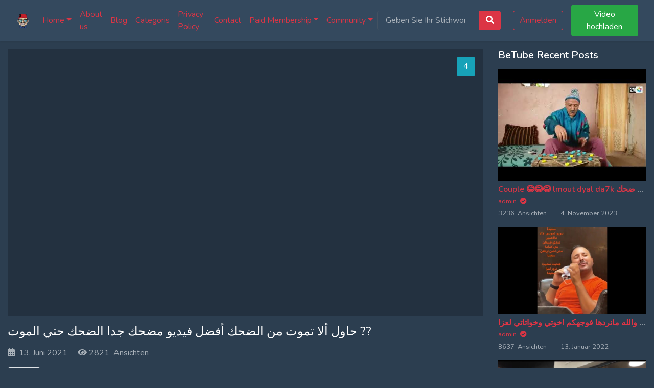

--- FILE ---
content_type: text/html; charset=UTF-8
request_url: https://www.amchum.de/2021/06/13/%D8%AD%D8%A7%D9%88%D9%84-%D8%A3%D9%84%D8%A7-%D8%AA%D9%85%D9%88%D8%AA-%D9%85%D9%86-%D8%A7%D9%84%D8%B6%D8%AD%D9%83-%D8%A3%D9%81%D8%B6%D9%84-%D9%81%D9%8A%D8%AF%D9%8A%D9%88-%D9%85%D8%B6%D8%AD%D9%83-%D8%AC/
body_size: 21172
content:
<!DOCTYPE html>
<!--[if lt IE 7]><html class="no-js lt-ie9 lt-ie8 lt-ie7" dir="ltr" lang="de" prefix="og: https://ogp.me/ns#"> <![endif]-->
<!--[if IE 7]><html class="no-js lt-ie9 lt-ie8" dir="ltr" lang="de" prefix="og: https://ogp.me/ns#"> <![endif]-->
<!--[if IE 8]><html class="no-js lt-ie9" dir="ltr" lang="de" prefix="og: https://ogp.me/ns#"> <![endif]--><!--[if gt IE 8]><!-->
<!--[if !(IE 7) | !(IE 8)  ]><!-->
<html class="no-js" dir="ltr" lang="de" prefix="og: https://ogp.me/ns#">
<!--<![endif]-->
<head>
	<meta charset="UTF-8" />
	<meta name="viewport" content="width=device-width, initial-scale=1, shrink-to-fit=no">
						<meta property="og:title" content="حاول ألا تموت من الضحك أفضل فيديو مضحك جدا الضحك حتي الموت ??"/>
				<meta property="og:type" content="website" />
				<meta property="og:image" content="https://www.amchum.de/wp-content/uploads/2021/06/275.jpg"/>
				<meta property="og:url" content="https://www.amchum.de/2021/06/13/%d8%ad%d8%a7%d9%88%d9%84-%d8%a3%d9%84%d8%a7-%d8%aa%d9%85%d9%88%d8%aa-%d9%85%d9%86-%d8%a7%d9%84%d8%b6%d8%ad%d9%83-%d8%a3%d9%81%d8%b6%d9%84-%d9%81%d9%8a%d8%af%d9%8a%d9%88-%d9%85%d8%b6%d8%ad%d9%83-%d8%ac/"/>
				<meta property="og:site_name" content="Amchum.de"/>        
				<meta property="og:description" content="حاول ألا تموت من الضحك أفضل فيديو مضحك جدا الضحك حتي الموت ??
"/>
										<meta property="description" content="حاول ألا تموت من الضحك أفضل فيديو مضحك جدا الضحك حتي الموت ??
"/>
			<title>حاول ألا تموت من الضحك أفضل فيديو مضحك جدا الضحك حتي الموت ?? - Amchum.de</title>

		<!-- All in One SEO 4.9.3 - aioseo.com -->
	<meta name="description" content="حاول ألا تموت من الضحك أفضل فيديو مضحك جدا الضحك حتي الموت ??" />
	<meta name="robots" content="max-image-preview:large" />
	<meta name="author" content="admin"/>
	<link rel="canonical" href="https://www.amchum.de/2021/06/13/%d8%ad%d8%a7%d9%88%d9%84-%d8%a3%d9%84%d8%a7-%d8%aa%d9%85%d9%88%d8%aa-%d9%85%d9%86-%d8%a7%d9%84%d8%b6%d8%ad%d9%83-%d8%a3%d9%81%d8%b6%d9%84-%d9%81%d9%8a%d8%af%d9%8a%d9%88-%d9%85%d8%b6%d8%ad%d9%83-%d8%ac/" />
	<meta name="generator" content="All in One SEO (AIOSEO) 4.9.3" />
		<meta property="og:locale" content="de_DE" />
		<meta property="og:site_name" content="Amchum.de - Eine weitere WordPress-Website" />
		<meta property="og:type" content="article" />
		<meta property="og:title" content="حاول ألا تموت من الضحك أفضل فيديو مضحك جدا الضحك حتي الموت ?? - Amchum.de" />
		<meta property="og:description" content="حاول ألا تموت من الضحك أفضل فيديو مضحك جدا الضحك حتي الموت ??" />
		<meta property="og:url" content="https://www.amchum.de/2021/06/13/%d8%ad%d8%a7%d9%88%d9%84-%d8%a3%d9%84%d8%a7-%d8%aa%d9%85%d9%88%d8%aa-%d9%85%d9%86-%d8%a7%d9%84%d8%b6%d8%ad%d9%83-%d8%a3%d9%81%d8%b6%d9%84-%d9%81%d9%8a%d8%af%d9%8a%d9%88-%d9%85%d8%b6%d8%ad%d9%83-%d8%ac/" />
		<meta property="article:published_time" content="2021-06-13T02:56:42+00:00" />
		<meta property="article:modified_time" content="2021-06-13T02:56:42+00:00" />
		<meta name="twitter:card" content="summary" />
		<meta name="twitter:title" content="حاول ألا تموت من الضحك أفضل فيديو مضحك جدا الضحك حتي الموت ?? - Amchum.de" />
		<meta name="twitter:description" content="حاول ألا تموت من الضحك أفضل فيديو مضحك جدا الضحك حتي الموت ??" />
		<script type="application/ld+json" class="aioseo-schema">
			{"@context":"https:\/\/schema.org","@graph":[{"@type":"BlogPosting","@id":"https:\/\/www.amchum.de\/2021\/06\/13\/%d8%ad%d8%a7%d9%88%d9%84-%d8%a3%d9%84%d8%a7-%d8%aa%d9%85%d9%88%d8%aa-%d9%85%d9%86-%d8%a7%d9%84%d8%b6%d8%ad%d9%83-%d8%a3%d9%81%d8%b6%d9%84-%d9%81%d9%8a%d8%af%d9%8a%d9%88-%d9%85%d8%b6%d8%ad%d9%83-%d8%ac\/#blogposting","name":"\u062d\u0627\u0648\u0644 \u0623\u0644\u0627 \u062a\u0645\u0648\u062a \u0645\u0646 \u0627\u0644\u0636\u062d\u0643 \u0623\u0641\u0636\u0644 \u0641\u064a\u062f\u064a\u0648 \u0645\u0636\u062d\u0643 \u062c\u062f\u0627 \u0627\u0644\u0636\u062d\u0643 \u062d\u062a\u064a \u0627\u0644\u0645\u0648\u062a ?? - Amchum.de","headline":"\u062d\u0627\u0648\u0644 \u0623\u0644\u0627 \u062a\u0645\u0648\u062a \u0645\u0646 \u0627\u0644\u0636\u062d\u0643 \u0623\u0641\u0636\u0644 \u0641\u064a\u062f\u064a\u0648 \u0645\u0636\u062d\u0643 \u062c\u062f\u0627 \u0627\u0644\u0636\u062d\u0643 \u062d\u062a\u064a \u0627\u0644\u0645\u0648\u062a ??","author":{"@id":"https:\/\/www.amchum.de\/mitglieder\/admin\/#author"},"publisher":{"@id":"https:\/\/www.amchum.de\/#organization"},"image":{"@type":"ImageObject","url":"https:\/\/www.amchum.de\/wp-content\/uploads\/2021\/06\/275.jpg","width":480,"height":360},"datePublished":"2021-06-13T04:56:42+02:00","dateModified":"2021-06-13T04:56:42+02:00","inLanguage":"de-DE","mainEntityOfPage":{"@id":"https:\/\/www.amchum.de\/2021\/06\/13\/%d8%ad%d8%a7%d9%88%d9%84-%d8%a3%d9%84%d8%a7-%d8%aa%d9%85%d9%88%d8%aa-%d9%85%d9%86-%d8%a7%d9%84%d8%b6%d8%ad%d9%83-%d8%a3%d9%81%d8%b6%d9%84-%d9%81%d9%8a%d8%af%d9%8a%d9%88-%d9%85%d8%b6%d8%ad%d9%83-%d8%ac\/#webpage"},"isPartOf":{"@id":"https:\/\/www.amchum.de\/2021\/06\/13\/%d8%ad%d8%a7%d9%88%d9%84-%d8%a3%d9%84%d8%a7-%d8%aa%d9%85%d9%88%d8%aa-%d9%85%d9%86-%d8%a7%d9%84%d8%b6%d8%ad%d9%83-%d8%a3%d9%81%d8%b6%d9%84-%d9%81%d9%8a%d8%af%d9%8a%d9%88-%d9%85%d8%b6%d8%ad%d9%83-%d8%ac\/#webpage"},"articleSection":"Maroc Da7k, \u062d\u0627\u0648\u0644 \u0623\u0644\u0627 \u062a\u0645\u0648\u062a \u0645\u0646 \u0627\u0644\u0636\u062d\u0643 \u0623\u0641\u0636\u0644 \u0641\u064a\u062f\u064a\u0648 \u0645\u0636\u062d\u0643 \u062c\u062f\u0627 \u0627\u0644\u0636\u062d\u0643 \u062d\u062a\u064a \u0627\u0644\u0645\u0648\u062a ??"},{"@type":"BreadcrumbList","@id":"https:\/\/www.amchum.de\/2021\/06\/13\/%d8%ad%d8%a7%d9%88%d9%84-%d8%a3%d9%84%d8%a7-%d8%aa%d9%85%d9%88%d8%aa-%d9%85%d9%86-%d8%a7%d9%84%d8%b6%d8%ad%d9%83-%d8%a3%d9%81%d8%b6%d9%84-%d9%81%d9%8a%d8%af%d9%8a%d9%88-%d9%85%d8%b6%d8%ad%d9%83-%d8%ac\/#breadcrumblist","itemListElement":[{"@type":"ListItem","@id":"https:\/\/www.amchum.de#listItem","position":1,"name":"Home","item":"https:\/\/www.amchum.de","nextItem":{"@type":"ListItem","@id":"https:\/\/www.amchum.de\/category\/da7k\/#listItem","name":"Maroc Da7k"}},{"@type":"ListItem","@id":"https:\/\/www.amchum.de\/category\/da7k\/#listItem","position":2,"name":"Maroc Da7k","item":"https:\/\/www.amchum.de\/category\/da7k\/","nextItem":{"@type":"ListItem","@id":"https:\/\/www.amchum.de\/2021\/06\/13\/%d8%ad%d8%a7%d9%88%d9%84-%d8%a3%d9%84%d8%a7-%d8%aa%d9%85%d9%88%d8%aa-%d9%85%d9%86-%d8%a7%d9%84%d8%b6%d8%ad%d9%83-%d8%a3%d9%81%d8%b6%d9%84-%d9%81%d9%8a%d8%af%d9%8a%d9%88-%d9%85%d8%b6%d8%ad%d9%83-%d8%ac\/#listItem","name":"\u062d\u0627\u0648\u0644 \u0623\u0644\u0627 \u062a\u0645\u0648\u062a \u0645\u0646 \u0627\u0644\u0636\u062d\u0643 \u0623\u0641\u0636\u0644 \u0641\u064a\u062f\u064a\u0648 \u0645\u0636\u062d\u0643 \u062c\u062f\u0627 \u0627\u0644\u0636\u062d\u0643 \u062d\u062a\u064a \u0627\u0644\u0645\u0648\u062a ??"},"previousItem":{"@type":"ListItem","@id":"https:\/\/www.amchum.de#listItem","name":"Home"}},{"@type":"ListItem","@id":"https:\/\/www.amchum.de\/2021\/06\/13\/%d8%ad%d8%a7%d9%88%d9%84-%d8%a3%d9%84%d8%a7-%d8%aa%d9%85%d9%88%d8%aa-%d9%85%d9%86-%d8%a7%d9%84%d8%b6%d8%ad%d9%83-%d8%a3%d9%81%d8%b6%d9%84-%d9%81%d9%8a%d8%af%d9%8a%d9%88-%d9%85%d8%b6%d8%ad%d9%83-%d8%ac\/#listItem","position":3,"name":"\u062d\u0627\u0648\u0644 \u0623\u0644\u0627 \u062a\u0645\u0648\u062a \u0645\u0646 \u0627\u0644\u0636\u062d\u0643 \u0623\u0641\u0636\u0644 \u0641\u064a\u062f\u064a\u0648 \u0645\u0636\u062d\u0643 \u062c\u062f\u0627 \u0627\u0644\u0636\u062d\u0643 \u062d\u062a\u064a \u0627\u0644\u0645\u0648\u062a ??","previousItem":{"@type":"ListItem","@id":"https:\/\/www.amchum.de\/category\/da7k\/#listItem","name":"Maroc Da7k"}}]},{"@type":"Organization","@id":"https:\/\/www.amchum.de\/#organization","name":"Amchum.de","description":"Eine weitere WordPress-Website","url":"https:\/\/www.amchum.de\/"},{"@type":"Person","@id":"https:\/\/www.amchum.de\/mitglieder\/admin\/#author","url":"https:\/\/www.amchum.de\/mitglieder\/admin\/","name":"admin","image":{"@type":"ImageObject","@id":"https:\/\/www.amchum.de\/2021\/06\/13\/%d8%ad%d8%a7%d9%88%d9%84-%d8%a3%d9%84%d8%a7-%d8%aa%d9%85%d9%88%d8%aa-%d9%85%d9%86-%d8%a7%d9%84%d8%b6%d8%ad%d9%83-%d8%a3%d9%81%d8%b6%d9%84-%d9%81%d9%8a%d8%af%d9%8a%d9%88-%d9%85%d8%b6%d8%ad%d9%83-%d8%ac\/#authorImage","url":"https:\/\/www.amchum.de\/wp-content\/uploads\/avatars\/1\/60d08ba7ddf95-bpfull.png","width":96,"height":96,"caption":"admin"}},{"@type":"WebPage","@id":"https:\/\/www.amchum.de\/2021\/06\/13\/%d8%ad%d8%a7%d9%88%d9%84-%d8%a3%d9%84%d8%a7-%d8%aa%d9%85%d9%88%d8%aa-%d9%85%d9%86-%d8%a7%d9%84%d8%b6%d8%ad%d9%83-%d8%a3%d9%81%d8%b6%d9%84-%d9%81%d9%8a%d8%af%d9%8a%d9%88-%d9%85%d8%b6%d8%ad%d9%83-%d8%ac\/#webpage","url":"https:\/\/www.amchum.de\/2021\/06\/13\/%d8%ad%d8%a7%d9%88%d9%84-%d8%a3%d9%84%d8%a7-%d8%aa%d9%85%d9%88%d8%aa-%d9%85%d9%86-%d8%a7%d9%84%d8%b6%d8%ad%d9%83-%d8%a3%d9%81%d8%b6%d9%84-%d9%81%d9%8a%d8%af%d9%8a%d9%88-%d9%85%d8%b6%d8%ad%d9%83-%d8%ac\/","name":"\u062d\u0627\u0648\u0644 \u0623\u0644\u0627 \u062a\u0645\u0648\u062a \u0645\u0646 \u0627\u0644\u0636\u062d\u0643 \u0623\u0641\u0636\u0644 \u0641\u064a\u062f\u064a\u0648 \u0645\u0636\u062d\u0643 \u062c\u062f\u0627 \u0627\u0644\u0636\u062d\u0643 \u062d\u062a\u064a \u0627\u0644\u0645\u0648\u062a ?? - Amchum.de","description":"\u062d\u0627\u0648\u0644 \u0623\u0644\u0627 \u062a\u0645\u0648\u062a \u0645\u0646 \u0627\u0644\u0636\u062d\u0643 \u0623\u0641\u0636\u0644 \u0641\u064a\u062f\u064a\u0648 \u0645\u0636\u062d\u0643 \u062c\u062f\u0627 \u0627\u0644\u0636\u062d\u0643 \u062d\u062a\u064a \u0627\u0644\u0645\u0648\u062a ??","inLanguage":"de-DE","isPartOf":{"@id":"https:\/\/www.amchum.de\/#website"},"breadcrumb":{"@id":"https:\/\/www.amchum.de\/2021\/06\/13\/%d8%ad%d8%a7%d9%88%d9%84-%d8%a3%d9%84%d8%a7-%d8%aa%d9%85%d9%88%d8%aa-%d9%85%d9%86-%d8%a7%d9%84%d8%b6%d8%ad%d9%83-%d8%a3%d9%81%d8%b6%d9%84-%d9%81%d9%8a%d8%af%d9%8a%d9%88-%d9%85%d8%b6%d8%ad%d9%83-%d8%ac\/#breadcrumblist"},"author":{"@id":"https:\/\/www.amchum.de\/mitglieder\/admin\/#author"},"creator":{"@id":"https:\/\/www.amchum.de\/mitglieder\/admin\/#author"},"image":{"@type":"ImageObject","url":"https:\/\/www.amchum.de\/wp-content\/uploads\/2021\/06\/275.jpg","@id":"https:\/\/www.amchum.de\/2021\/06\/13\/%d8%ad%d8%a7%d9%88%d9%84-%d8%a3%d9%84%d8%a7-%d8%aa%d9%85%d9%88%d8%aa-%d9%85%d9%86-%d8%a7%d9%84%d8%b6%d8%ad%d9%83-%d8%a3%d9%81%d8%b6%d9%84-%d9%81%d9%8a%d8%af%d9%8a%d9%88-%d9%85%d8%b6%d8%ad%d9%83-%d8%ac\/#mainImage","width":480,"height":360},"primaryImageOfPage":{"@id":"https:\/\/www.amchum.de\/2021\/06\/13\/%d8%ad%d8%a7%d9%88%d9%84-%d8%a3%d9%84%d8%a7-%d8%aa%d9%85%d9%88%d8%aa-%d9%85%d9%86-%d8%a7%d9%84%d8%b6%d8%ad%d9%83-%d8%a3%d9%81%d8%b6%d9%84-%d9%81%d9%8a%d8%af%d9%8a%d9%88-%d9%85%d8%b6%d8%ad%d9%83-%d8%ac\/#mainImage"},"datePublished":"2021-06-13T04:56:42+02:00","dateModified":"2021-06-13T04:56:42+02:00"},{"@type":"WebSite","@id":"https:\/\/www.amchum.de\/#website","url":"https:\/\/www.amchum.de\/","name":"Amchum.de","description":"Eine weitere WordPress-Website","inLanguage":"de-DE","publisher":{"@id":"https:\/\/www.amchum.de\/#organization"}}]}
		</script>
		<!-- All in One SEO -->

<link rel='dns-prefetch' href='//fonts.googleapis.com' />
<link rel='dns-prefetch' href='//www.googletagmanager.com' />
<link rel='dns-prefetch' href='//pagead2.googlesyndication.com' />
<link rel='preconnect' href='https://fonts.gstatic.com' crossorigin />
<link rel="alternate" type="application/rss+xml" title="Amchum.de &raquo; Feed" href="https://www.amchum.de/feed/" />
<link rel="alternate" title="oEmbed (JSON)" type="application/json+oembed" href="https://www.amchum.de/wp-json/oembed/1.0/embed?url=https%3A%2F%2Fwww.amchum.de%2F2021%2F06%2F13%2F%25d8%25ad%25d8%25a7%25d9%2588%25d9%2584-%25d8%25a3%25d9%2584%25d8%25a7-%25d8%25aa%25d9%2585%25d9%2588%25d8%25aa-%25d9%2585%25d9%2586-%25d8%25a7%25d9%2584%25d8%25b6%25d8%25ad%25d9%2583-%25d8%25a3%25d9%2581%25d8%25b6%25d9%2584-%25d9%2581%25d9%258a%25d8%25af%25d9%258a%25d9%2588-%25d9%2585%25d8%25b6%25d8%25ad%25d9%2583-%25d8%25ac%2F" />
<link rel="alternate" title="oEmbed (XML)" type="text/xml+oembed" href="https://www.amchum.de/wp-json/oembed/1.0/embed?url=https%3A%2F%2Fwww.amchum.de%2F2021%2F06%2F13%2F%25d8%25ad%25d8%25a7%25d9%2588%25d9%2584-%25d8%25a3%25d9%2584%25d8%25a7-%25d8%25aa%25d9%2585%25d9%2588%25d8%25aa-%25d9%2585%25d9%2586-%25d8%25a7%25d9%2584%25d8%25b6%25d8%25ad%25d9%2583-%25d8%25a3%25d9%2581%25d8%25b6%25d9%2584-%25d9%2581%25d9%258a%25d8%25af%25d9%258a%25d9%2588-%25d9%2585%25d8%25b6%25d8%25ad%25d9%2583-%25d8%25ac%2F&#038;format=xml" />
		<!-- This site uses the Google Analytics by MonsterInsights plugin v8.25.0 - Using Analytics tracking - https://www.monsterinsights.com/ -->
		<!-- Note: MonsterInsights is not currently configured on this site. The site owner needs to authenticate with Google Analytics in the MonsterInsights settings panel. -->
					<!-- No tracking code set -->
				<!-- / Google Analytics by MonsterInsights -->
		<style id='wp-img-auto-sizes-contain-inline-css'>
img:is([sizes=auto i],[sizes^="auto," i]){contain-intrinsic-size:3000px 1500px}
/*# sourceURL=wp-img-auto-sizes-contain-inline-css */
</style>
<link rel='stylesheet' id='layerslider-css' href='https://www.amchum.de/wp-content/plugins/LayerSlider/assets/static/layerslider/css/layerslider.css?ver=6.11.8' media='all' />
<style id='wp-emoji-styles-inline-css'>

	img.wp-smiley, img.emoji {
		display: inline !important;
		border: none !important;
		box-shadow: none !important;
		height: 1em !important;
		width: 1em !important;
		margin: 0 0.07em !important;
		vertical-align: -0.1em !important;
		background: none !important;
		padding: 0 !important;
	}
/*# sourceURL=wp-emoji-styles-inline-css */
</style>
<style id='wp-block-library-inline-css'>
:root{--wp-block-synced-color:#7a00df;--wp-block-synced-color--rgb:122,0,223;--wp-bound-block-color:var(--wp-block-synced-color);--wp-editor-canvas-background:#ddd;--wp-admin-theme-color:#007cba;--wp-admin-theme-color--rgb:0,124,186;--wp-admin-theme-color-darker-10:#006ba1;--wp-admin-theme-color-darker-10--rgb:0,107,160.5;--wp-admin-theme-color-darker-20:#005a87;--wp-admin-theme-color-darker-20--rgb:0,90,135;--wp-admin-border-width-focus:2px}@media (min-resolution:192dpi){:root{--wp-admin-border-width-focus:1.5px}}.wp-element-button{cursor:pointer}:root .has-very-light-gray-background-color{background-color:#eee}:root .has-very-dark-gray-background-color{background-color:#313131}:root .has-very-light-gray-color{color:#eee}:root .has-very-dark-gray-color{color:#313131}:root .has-vivid-green-cyan-to-vivid-cyan-blue-gradient-background{background:linear-gradient(135deg,#00d084,#0693e3)}:root .has-purple-crush-gradient-background{background:linear-gradient(135deg,#34e2e4,#4721fb 50%,#ab1dfe)}:root .has-hazy-dawn-gradient-background{background:linear-gradient(135deg,#faaca8,#dad0ec)}:root .has-subdued-olive-gradient-background{background:linear-gradient(135deg,#fafae1,#67a671)}:root .has-atomic-cream-gradient-background{background:linear-gradient(135deg,#fdd79a,#004a59)}:root .has-nightshade-gradient-background{background:linear-gradient(135deg,#330968,#31cdcf)}:root .has-midnight-gradient-background{background:linear-gradient(135deg,#020381,#2874fc)}:root{--wp--preset--font-size--normal:16px;--wp--preset--font-size--huge:42px}.has-regular-font-size{font-size:1em}.has-larger-font-size{font-size:2.625em}.has-normal-font-size{font-size:var(--wp--preset--font-size--normal)}.has-huge-font-size{font-size:var(--wp--preset--font-size--huge)}.has-text-align-center{text-align:center}.has-text-align-left{text-align:left}.has-text-align-right{text-align:right}.has-fit-text{white-space:nowrap!important}#end-resizable-editor-section{display:none}.aligncenter{clear:both}.items-justified-left{justify-content:flex-start}.items-justified-center{justify-content:center}.items-justified-right{justify-content:flex-end}.items-justified-space-between{justify-content:space-between}.screen-reader-text{border:0;clip-path:inset(50%);height:1px;margin:-1px;overflow:hidden;padding:0;position:absolute;width:1px;word-wrap:normal!important}.screen-reader-text:focus{background-color:#ddd;clip-path:none;color:#444;display:block;font-size:1em;height:auto;left:5px;line-height:normal;padding:15px 23px 14px;text-decoration:none;top:5px;width:auto;z-index:100000}html :where(.has-border-color){border-style:solid}html :where([style*=border-top-color]){border-top-style:solid}html :where([style*=border-right-color]){border-right-style:solid}html :where([style*=border-bottom-color]){border-bottom-style:solid}html :where([style*=border-left-color]){border-left-style:solid}html :where([style*=border-width]){border-style:solid}html :where([style*=border-top-width]){border-top-style:solid}html :where([style*=border-right-width]){border-right-style:solid}html :where([style*=border-bottom-width]){border-bottom-style:solid}html :where([style*=border-left-width]){border-left-style:solid}html :where(img[class*=wp-image-]){height:auto;max-width:100%}:where(figure){margin:0 0 1em}html :where(.is-position-sticky){--wp-admin--admin-bar--position-offset:var(--wp-admin--admin-bar--height,0px)}@media screen and (max-width:600px){html :where(.is-position-sticky){--wp-admin--admin-bar--position-offset:0px}}

/*# sourceURL=wp-block-library-inline-css */
</style><style id='global-styles-inline-css'>
:root{--wp--preset--aspect-ratio--square: 1;--wp--preset--aspect-ratio--4-3: 4/3;--wp--preset--aspect-ratio--3-4: 3/4;--wp--preset--aspect-ratio--3-2: 3/2;--wp--preset--aspect-ratio--2-3: 2/3;--wp--preset--aspect-ratio--16-9: 16/9;--wp--preset--aspect-ratio--9-16: 9/16;--wp--preset--color--black: #000000;--wp--preset--color--cyan-bluish-gray: #abb8c3;--wp--preset--color--white: #ffffff;--wp--preset--color--pale-pink: #f78da7;--wp--preset--color--vivid-red: #cf2e2e;--wp--preset--color--luminous-vivid-orange: #ff6900;--wp--preset--color--luminous-vivid-amber: #fcb900;--wp--preset--color--light-green-cyan: #7bdcb5;--wp--preset--color--vivid-green-cyan: #00d084;--wp--preset--color--pale-cyan-blue: #8ed1fc;--wp--preset--color--vivid-cyan-blue: #0693e3;--wp--preset--color--vivid-purple: #9b51e0;--wp--preset--gradient--vivid-cyan-blue-to-vivid-purple: linear-gradient(135deg,rgb(6,147,227) 0%,rgb(155,81,224) 100%);--wp--preset--gradient--light-green-cyan-to-vivid-green-cyan: linear-gradient(135deg,rgb(122,220,180) 0%,rgb(0,208,130) 100%);--wp--preset--gradient--luminous-vivid-amber-to-luminous-vivid-orange: linear-gradient(135deg,rgb(252,185,0) 0%,rgb(255,105,0) 100%);--wp--preset--gradient--luminous-vivid-orange-to-vivid-red: linear-gradient(135deg,rgb(255,105,0) 0%,rgb(207,46,46) 100%);--wp--preset--gradient--very-light-gray-to-cyan-bluish-gray: linear-gradient(135deg,rgb(238,238,238) 0%,rgb(169,184,195) 100%);--wp--preset--gradient--cool-to-warm-spectrum: linear-gradient(135deg,rgb(74,234,220) 0%,rgb(151,120,209) 20%,rgb(207,42,186) 40%,rgb(238,44,130) 60%,rgb(251,105,98) 80%,rgb(254,248,76) 100%);--wp--preset--gradient--blush-light-purple: linear-gradient(135deg,rgb(255,206,236) 0%,rgb(152,150,240) 100%);--wp--preset--gradient--blush-bordeaux: linear-gradient(135deg,rgb(254,205,165) 0%,rgb(254,45,45) 50%,rgb(107,0,62) 100%);--wp--preset--gradient--luminous-dusk: linear-gradient(135deg,rgb(255,203,112) 0%,rgb(199,81,192) 50%,rgb(65,88,208) 100%);--wp--preset--gradient--pale-ocean: linear-gradient(135deg,rgb(255,245,203) 0%,rgb(182,227,212) 50%,rgb(51,167,181) 100%);--wp--preset--gradient--electric-grass: linear-gradient(135deg,rgb(202,248,128) 0%,rgb(113,206,126) 100%);--wp--preset--gradient--midnight: linear-gradient(135deg,rgb(2,3,129) 0%,rgb(40,116,252) 100%);--wp--preset--font-size--small: 13px;--wp--preset--font-size--medium: 20px;--wp--preset--font-size--large: 36px;--wp--preset--font-size--x-large: 42px;--wp--preset--spacing--20: 0.44rem;--wp--preset--spacing--30: 0.67rem;--wp--preset--spacing--40: 1rem;--wp--preset--spacing--50: 1.5rem;--wp--preset--spacing--60: 2.25rem;--wp--preset--spacing--70: 3.38rem;--wp--preset--spacing--80: 5.06rem;--wp--preset--shadow--natural: 6px 6px 9px rgba(0, 0, 0, 0.2);--wp--preset--shadow--deep: 12px 12px 50px rgba(0, 0, 0, 0.4);--wp--preset--shadow--sharp: 6px 6px 0px rgba(0, 0, 0, 0.2);--wp--preset--shadow--outlined: 6px 6px 0px -3px rgb(255, 255, 255), 6px 6px rgb(0, 0, 0);--wp--preset--shadow--crisp: 6px 6px 0px rgb(0, 0, 0);}:where(.is-layout-flex){gap: 0.5em;}:where(.is-layout-grid){gap: 0.5em;}body .is-layout-flex{display: flex;}.is-layout-flex{flex-wrap: wrap;align-items: center;}.is-layout-flex > :is(*, div){margin: 0;}body .is-layout-grid{display: grid;}.is-layout-grid > :is(*, div){margin: 0;}:where(.wp-block-columns.is-layout-flex){gap: 2em;}:where(.wp-block-columns.is-layout-grid){gap: 2em;}:where(.wp-block-post-template.is-layout-flex){gap: 1.25em;}:where(.wp-block-post-template.is-layout-grid){gap: 1.25em;}.has-black-color{color: var(--wp--preset--color--black) !important;}.has-cyan-bluish-gray-color{color: var(--wp--preset--color--cyan-bluish-gray) !important;}.has-white-color{color: var(--wp--preset--color--white) !important;}.has-pale-pink-color{color: var(--wp--preset--color--pale-pink) !important;}.has-vivid-red-color{color: var(--wp--preset--color--vivid-red) !important;}.has-luminous-vivid-orange-color{color: var(--wp--preset--color--luminous-vivid-orange) !important;}.has-luminous-vivid-amber-color{color: var(--wp--preset--color--luminous-vivid-amber) !important;}.has-light-green-cyan-color{color: var(--wp--preset--color--light-green-cyan) !important;}.has-vivid-green-cyan-color{color: var(--wp--preset--color--vivid-green-cyan) !important;}.has-pale-cyan-blue-color{color: var(--wp--preset--color--pale-cyan-blue) !important;}.has-vivid-cyan-blue-color{color: var(--wp--preset--color--vivid-cyan-blue) !important;}.has-vivid-purple-color{color: var(--wp--preset--color--vivid-purple) !important;}.has-black-background-color{background-color: var(--wp--preset--color--black) !important;}.has-cyan-bluish-gray-background-color{background-color: var(--wp--preset--color--cyan-bluish-gray) !important;}.has-white-background-color{background-color: var(--wp--preset--color--white) !important;}.has-pale-pink-background-color{background-color: var(--wp--preset--color--pale-pink) !important;}.has-vivid-red-background-color{background-color: var(--wp--preset--color--vivid-red) !important;}.has-luminous-vivid-orange-background-color{background-color: var(--wp--preset--color--luminous-vivid-orange) !important;}.has-luminous-vivid-amber-background-color{background-color: var(--wp--preset--color--luminous-vivid-amber) !important;}.has-light-green-cyan-background-color{background-color: var(--wp--preset--color--light-green-cyan) !important;}.has-vivid-green-cyan-background-color{background-color: var(--wp--preset--color--vivid-green-cyan) !important;}.has-pale-cyan-blue-background-color{background-color: var(--wp--preset--color--pale-cyan-blue) !important;}.has-vivid-cyan-blue-background-color{background-color: var(--wp--preset--color--vivid-cyan-blue) !important;}.has-vivid-purple-background-color{background-color: var(--wp--preset--color--vivid-purple) !important;}.has-black-border-color{border-color: var(--wp--preset--color--black) !important;}.has-cyan-bluish-gray-border-color{border-color: var(--wp--preset--color--cyan-bluish-gray) !important;}.has-white-border-color{border-color: var(--wp--preset--color--white) !important;}.has-pale-pink-border-color{border-color: var(--wp--preset--color--pale-pink) !important;}.has-vivid-red-border-color{border-color: var(--wp--preset--color--vivid-red) !important;}.has-luminous-vivid-orange-border-color{border-color: var(--wp--preset--color--luminous-vivid-orange) !important;}.has-luminous-vivid-amber-border-color{border-color: var(--wp--preset--color--luminous-vivid-amber) !important;}.has-light-green-cyan-border-color{border-color: var(--wp--preset--color--light-green-cyan) !important;}.has-vivid-green-cyan-border-color{border-color: var(--wp--preset--color--vivid-green-cyan) !important;}.has-pale-cyan-blue-border-color{border-color: var(--wp--preset--color--pale-cyan-blue) !important;}.has-vivid-cyan-blue-border-color{border-color: var(--wp--preset--color--vivid-cyan-blue) !important;}.has-vivid-purple-border-color{border-color: var(--wp--preset--color--vivid-purple) !important;}.has-vivid-cyan-blue-to-vivid-purple-gradient-background{background: var(--wp--preset--gradient--vivid-cyan-blue-to-vivid-purple) !important;}.has-light-green-cyan-to-vivid-green-cyan-gradient-background{background: var(--wp--preset--gradient--light-green-cyan-to-vivid-green-cyan) !important;}.has-luminous-vivid-amber-to-luminous-vivid-orange-gradient-background{background: var(--wp--preset--gradient--luminous-vivid-amber-to-luminous-vivid-orange) !important;}.has-luminous-vivid-orange-to-vivid-red-gradient-background{background: var(--wp--preset--gradient--luminous-vivid-orange-to-vivid-red) !important;}.has-very-light-gray-to-cyan-bluish-gray-gradient-background{background: var(--wp--preset--gradient--very-light-gray-to-cyan-bluish-gray) !important;}.has-cool-to-warm-spectrum-gradient-background{background: var(--wp--preset--gradient--cool-to-warm-spectrum) !important;}.has-blush-light-purple-gradient-background{background: var(--wp--preset--gradient--blush-light-purple) !important;}.has-blush-bordeaux-gradient-background{background: var(--wp--preset--gradient--blush-bordeaux) !important;}.has-luminous-dusk-gradient-background{background: var(--wp--preset--gradient--luminous-dusk) !important;}.has-pale-ocean-gradient-background{background: var(--wp--preset--gradient--pale-ocean) !important;}.has-electric-grass-gradient-background{background: var(--wp--preset--gradient--electric-grass) !important;}.has-midnight-gradient-background{background: var(--wp--preset--gradient--midnight) !important;}.has-small-font-size{font-size: var(--wp--preset--font-size--small) !important;}.has-medium-font-size{font-size: var(--wp--preset--font-size--medium) !important;}.has-large-font-size{font-size: var(--wp--preset--font-size--large) !important;}.has-x-large-font-size{font-size: var(--wp--preset--font-size--x-large) !important;}
/*# sourceURL=global-styles-inline-css */
</style>

<style id='classic-theme-styles-inline-css'>
/*! This file is auto-generated */
.wp-block-button__link{color:#fff;background-color:#32373c;border-radius:9999px;box-shadow:none;text-decoration:none;padding:calc(.667em + 2px) calc(1.333em + 2px);font-size:1.125em}.wp-block-file__button{background:#32373c;color:#fff;text-decoration:none}
/*# sourceURL=/wp-includes/css/classic-themes.min.css */
</style>
<link rel='stylesheet' id='fontawesome-latest-css-css' href='https://www.amchum.de/wp-content/plugins/accesspress-social-login-lite/css/font-awesome/all.min.css?ver=3.4.8' media='all' />
<link rel='stylesheet' id='apsl-frontend-css-css' href='https://www.amchum.de/wp-content/plugins/accesspress-social-login-lite/css/frontend.css?ver=3.4.8' media='all' />
<link rel='stylesheet' id='apss-font-awesome-five-css' href='https://www.amchum.de/wp-content/plugins/accesspress-social-share/css/fontawesome-all.css?ver=4.5.6' media='all' />
<link rel='stylesheet' id='apss-frontend-css-css' href='https://www.amchum.de/wp-content/plugins/accesspress-social-share/css/frontend.css?ver=4.5.6' media='all' />
<link rel='stylesheet' id='apss-font-opensans-css' href='//fonts.googleapis.com/css?family=Open+Sans&#038;ver=6.9' media='all' />
<link rel='stylesheet' id='bva-css' href='https://www.amchum.de/wp-content/plugins/betube-ads/css/bva.css?ver=6.9' media='all' />
<link rel='stylesheet' id='youzify-opensans-css' href='https://fonts.googleapis.com/css?family=Open+Sans%3A400%2C600&#038;ver=3.1.9' media='all' />
<link rel='stylesheet' id='youzify-css' href='https://www.amchum.de/wp-content/plugins/youzify/includes/public/assets/css/youzify.min.css?ver=3.1.9' media='all' />
<link rel='stylesheet' id='youzify-headers-css' href='https://www.amchum.de/wp-content/plugins/youzify/includes/public/assets/css/youzify-headers.min.css?ver=3.1.9' media='all' />
<link rel='stylesheet' id='youzify-scheme-css' href='https://www.amchum.de/wp-content/plugins/youzify/includes/public/assets/css/schemes/youzify-blue-scheme.min.css?ver=3.1.9' media='all' />
<link rel='stylesheet' id='dashicons-css' href='https://www.amchum.de/wp-includes/css/dashicons.min.css?ver=6.9' media='all' />
<link rel='stylesheet' id='youzify-social-css' href='https://www.amchum.de/wp-content/plugins/youzify/includes/public/assets/css/youzify-social.min.css?ver=3.1.9' media='all' />
<link rel='stylesheet' id='youzify-icons-css' href='https://www.amchum.de/wp-content/plugins/youzify/includes/admin/assets/css/all.min.css?ver=3.1.9' media='all' />
<link rel='stylesheet' id='parent-style-css' href='https://www.amchum.de/wp-content/themes/betube/style.css?ver=6.9' media='all' />
<link rel='stylesheet' id='child-style-css' href='https://www.amchum.de/wp-content/themes/betube-child/style.css?ver=6.9' media='all' />
<link rel='stylesheet' id='bootstrap-css' href='https://www.amchum.de/wp-content/themes/betube/css/bootstrap.css?ver=1' media='all' />
<link rel='stylesheet' id='swiper.min-css' href='https://www.amchum.de/wp-content/themes/betube/css/swiper.min.css?ver=1' media='all' />
<link rel='stylesheet' id='bootstrap-dropdownhover.min-css' href='https://www.amchum.de/wp-content/themes/betube/css/bootstrap-dropdownhover.min.css?ver=1' media='all' />
<link rel='stylesheet' id='jquery-mobile-mega-menu-min-css' href='https://www.amchum.de/wp-content/themes/betube/css/jquery-mobile-mega-menu-min.css?ver=1' media='all' />
<link rel='stylesheet' id='fontawesome-css' href='https://www.amchum.de/wp-content/themes/betube/css/fontawesome.css?ver=1' media='all' />
<link rel='stylesheet' id='animate-css' href='https://www.amchum.de/wp-content/themes/betube/css/animate.css?ver=1' media='all' />
<link rel='stylesheet' id='betube-css' href='https://www.amchum.de/wp-content/themes/betube/css/betube.css?ver=1' media='all' />
<link rel='stylesheet' id='ie-css' href='https://www.amchum.de/wp-content/themes/betube/css/ie.css?ver=1' media='all' />
<link rel='stylesheet' id='responsive-css' href='https://www.amchum.de/wp-content/themes/betube/css/responsive.css?ver=1' media='all' />
<link rel='stylesheet' id='youzify-bbpress-css' href='https://www.amchum.de/wp-content/plugins/youzify/includes/public/assets/css/youzify-bbpress.min.css?ver=3.1.9' media='all' />
<link rel='stylesheet' id='youzify-membership-css' href='https://www.amchum.de/wp-content/plugins/youzify/includes/public/assets/css/youzify-membership.min.css?ver=3.1.9' media='all' />
<link rel='stylesheet' id='youzify-membership-customStyle-css' href='https://www.amchum.de/wp-content/plugins/youzify/includes/admin/assets/css/custom-script.css?ver=6.9' media='all' />
<link rel="preload" as="style" href="https://fonts.googleapis.com/css?family=Nunito:400,700,600&#038;subset=latin&#038;display=swap&#038;ver=1625254876" /><link rel="stylesheet" href="https://fonts.googleapis.com/css?family=Nunito:400,700,600&#038;subset=latin&#038;display=swap&#038;ver=1625254876" media="print" onload="this.media='all'"><noscript><link rel="stylesheet" href="https://fonts.googleapis.com/css?family=Nunito:400,700,600&#038;subset=latin&#038;display=swap&#038;ver=1625254876" /></noscript><script src="https://www.amchum.de/wp-includes/js/jquery/jquery.min.js?ver=3.7.1" id="jquery-core-js"></script>
<script src="https://www.amchum.de/wp-includes/js/jquery/jquery-migrate.min.js?ver=3.4.1" id="jquery-migrate-js"></script>
<script id="layerslider-utils-js-extra">
var LS_Meta = {"v":"6.11.8","fixGSAP":"1"};
//# sourceURL=layerslider-utils-js-extra
</script>
<script src="https://www.amchum.de/wp-content/plugins/LayerSlider/assets/static/layerslider/js/layerslider.utils.js?ver=6.11.8" id="layerslider-utils-js"></script>
<script src="https://www.amchum.de/wp-content/plugins/LayerSlider/assets/static/layerslider/js/layerslider.kreaturamedia.jquery.js?ver=6.11.8" id="layerslider-js"></script>
<script src="https://www.amchum.de/wp-content/plugins/LayerSlider/assets/static/layerslider/js/layerslider.transitions.js?ver=6.11.8" id="layerslider-transitions-js"></script>
<script src="https://www.amchum.de/wp-content/plugins/accesspress-social-login-lite/js/frontend.js?ver=3.4.8" id="apsl-frontend-js-js"></script>
<meta name="generator" content="Powered by LayerSlider 6.11.8 - Multi-Purpose, Responsive, Parallax, Mobile-Friendly Slider Plugin for WordPress." />
<!-- LayerSlider updates and docs at: https://layerslider.kreaturamedia.com -->
<link rel="https://api.w.org/" href="https://www.amchum.de/wp-json/" /><link rel="alternate" title="JSON" type="application/json" href="https://www.amchum.de/wp-json/wp/v2/posts/275" /><link rel="EditURI" type="application/rsd+xml" title="RSD" href="https://www.amchum.de/xmlrpc.php?rsd" />
<meta name="generator" content="WordPress 6.9" />
<link rel='shortlink' href='https://www.amchum.de/?p=275' />
<meta name="generator" content="Redux 4.5.10" />
	<script type="text/javascript">var ajaxurl = 'https://www.amchum.de/wp-admin/admin-ajax.php';</script>

<meta name="generator" content="Site Kit by Google 1.170.0" /><link rel="apple-touch-icon" sizes="120x120" href="/wp-content/uploads/fbrfg/apple-touch-icon.png">
<link rel="icon" type="image/png" sizes="32x32" href="/wp-content/uploads/fbrfg/favicon-32x32.png">
<link rel="icon" type="image/png" sizes="16x16" href="/wp-content/uploads/fbrfg/favicon-16x16.png">
<link rel="manifest" href="/wp-content/uploads/fbrfg/site.webmanifest">
<link rel="mask-icon" href="/wp-content/uploads/fbrfg/safari-pinned-tab.svg" color="#5bbad5">
<link rel="shortcut icon" href="/wp-content/uploads/fbrfg/favicon.ico">
<meta name="msapplication-TileColor" content="#da532c">
<meta name="msapplication-config" content="/wp-content/uploads/fbrfg/browserconfig.xml">
<meta name="theme-color" content="#ffffff"><style>			body{
								background-color:#2c3e50;
																								
			}
		body{color: #a9b1b9;font-family: Nunito;font-weight: 400;font-size: 1rem;} h1{color: #ffffff;font-size: 2.5rem;font-family: Nunito;font-weight: 700;} h2{color: #ffffff;font-size: 2rem;font-family: Nunito;font-weight: 700;} h3{color: #ffffff;font-size: 1.75rem;font-family: Nunito;font-weight: 600;} h4{color: #ffffff;font-size: 1.5rem;font-family: Nunito;font-weight: 600;} h5{color: #ffffff;font-size: 1.25rem;font-family: Nunito;font-weight: 600;} h6, .pmpro_invoice_details strong{color: #ffffff;font-size: 1rem;font-family: Nunito;font-weight: 600;} .video-plugin-div, .btp_sticky .btp_inner_page__content, .btp_index_sticky{ background-color: #233140} .form-control::placeholder, :not(.alert) > p, .form-control, .form-control:focus, form.pmpro_form .input:not([type='checkbox']), form.pmpro_form textarea, form.pmpro_form select, #loginform input[type=text], #loginform input[type=password]{ color: #a9b1b9} .btn-primary, .btn-primary.disabled, .btn-primary:disabled, .btn-outline-primary:hover, .btn-outline-primary:not(:disabled):not(.disabled):active, .btn-outline-primary:not(:disabled):not(.disabled).active, .show > .btn-outline-primary.dropdown-toggle, .badge-primary, .bg-primary, .custom-control-input:checked~.custom-control-label::before, .form-submit input[type='submit'], .pmpro_login_wrap #loginform input[type='submit']{ background-color: #DC3545} .table-primary, .table-primary > th, .table-primary > td{ background-color: #f7d1d5} .alert-primary { background-color: #fae3e5} .list-group-item-primary, .list-group-item-primary.list-group-item-action.active { background-color: #f7d1d5} .list-group-item-primary.list-group-item-action:hover, .list-group-item-primary.list-group-item-action:focus { background-color: #f3bcc1} .btn-primary.disabled, .btn-primary:disabled{ background-color: #bd2130} .btn-outline-primary, .text-primary, .btp_sidebar .widget ul li a:hover, .btp_sidebar .widget .widget_most_view__title a:hover, .btp_post_card__author:hover, .btp_blog_card__link:hover, .nav-links a, .btp_single_post_meta_link__btn:hover, .btp_single_post_author .media h6 a:hover, a:not(.btn), .btn_nav_search:hover, .btn_nav_search:focus{ color: #DC3545 !important; } a:hover{ color: #c82333} .alert-primary, .list-group-item-primary, .list-group-item-primary.list-group-item-action:hover, .list-group-item-primary.list-group-item-action:focus{ color: #801620} .alert-primary .alert-link{ color: #550f15} .btn-primary, .btn-primary.disabled, .btn-primary:disabled, .btn-outline-primary, .btn-outline-primary:hover, .btn-outline-primary:not(:disabled):not(.disabled):active, .btn-outline-primary:not(:disabled):not(.disabled).active, .show > .btn-outline-primary.dropdown-toggle, .border-primary, .custom-control-input:checked~.custom-control-label::before, .form-submit input[type='submit'], .pmpro_login_wrap #loginform input[type='submit']{ border-color: #DC3545} .table-primary th, .table-primary td, .table-primary thead th, .table-primary tbody + tbody{ border-color: #ee9da5} .btn-primary:not(:disabled):not(.disabled):active, .btn-primary:not(:disabled):not(.disabled).active,
			.show > .btn-primary.dropdown-toggle{ border-color: #b01f2c} .alert-primary{ border-color: #f7d1d5} .alert-primary hr{ border-top-color: #f3bcc1} .list-group-item-primary.list-group-item-action.active{ border-color: #f7d1d5} .form-control:focus, .custom-select:focus{ border-color: #efa2a9} .btn-primary:focus, .btn-primary.focus, .btn-primary:not(:disabled):not(.disabled):active:focus, .btn-primary:not(:disabled):not(.disabled).active:focus, .show > .btn-primary.dropdown-toggle:focus{ box-shadow:0 0 0 0.2rem rgba( 225,83,97,.5 )} .btn-outline-primary:not(:disabled):not(.disabled):active:focus, .btn-outline-primary:not(:disabled):not(.disabled).active:focus, .show > .btn-outline-primary.dropdown-toggle:focus, a.badge-primary:focus, a.badge-primary.focus, .form-control:focus, .custom-control-input:focus~.custom-control-label::before, .custom-control-input:focus~.custom-control-label::before, .custom-select:focus { box-shadow:0 0 0 0.2rem rgba( 220,53,69,.5 )} a.text-primary:hover, a.text-primary:focus{ color: #a71d2a} .btn-primary:hover, .btn-primary:focus, .btn-primary.focus, .form-submit input[type='submit']:hover, .pmpro_login_wrap #loginform input[type='submit']:hover{ border-color: #bd2130} .btn-primary:hover, .btn-primary:focus, .btn-primary.focus, a.bg-primary:hover, a.bg-primary:focus,
			button.bg-primary:hover, button.bg-primary:focus, .form-submit input[type='submit']:hover, .pmpro_login_wrap #loginform input[type='submit']:hover{ background-color: #c82333} a.badge-primary:hover, a.badge-primary:focus{ background-color: #bd2130} .table-hover .table-primary:hover, .table-hover .table-primary:hover > td, .table-hover .table-primary:hover > th { background-color: #f3bcc1} .btn-secondary, .btn-secondary.disabled, .btn-secondary:disabled, .btn-outline-secondary:hover, .btn-outline-secondary:not(:disabled):not(.disabled):active, .btn-outline-secondary:not(:disabled):not(.disabled).active, .show > .btn-outline-secondary.dropdown-toggle, .badge-secondary, .bg-secondary{ background-color: #6C757D} .table-secondary, .table-secondary > th, .table-secondary > td{ background-color: #cdd1d4} .alert-secondary { background-color: #d8dbdd} .list-group-item-secondary, .list-group-item-secondary.list-group-item-action.active { background-color: #cdd1d4} .list-group-item-secondary.list-group-item-action:hover, .list-group-item-secondary.list-group-item-action:focus { background-color: #bfc4c8} .btn-secondary.disabled, .btn-secondary:disabled{ background-color: #545b62} .btn-outline-secondary, .text-secondary{ color:#6C757D} .alert-secondary, .list-group-item-secondary, .list-group-item-secondary.list-group-item-action:hover, .list-group-item-secondary.list-group-item-action:focus{ color: #33383b} .alert-secondary .alert-link{ color: #1c1e20} .btn-secondary, .btn-secondary.disabled, .btn-secondary:disabled, .btn-outline-secondary, .btn-outline-secondary:hover, .btn-outline-secondary:not(:disabled):not(.disabled):active, .btn-outline-secondary:not(:disabled):not(.disabled).active, .show > .btn-outline-secondary.dropdown-toggle, .border-secondary{ border-color: #6C757D} .table-secondary th, .table-secondary td, .table-secondary thead th, .table-secondary tbody + tbody{ border-color: #acb2b7} .btn-secondary:not(:disabled):not(.disabled):active, .btn-secondary:not(:disabled):not(.disabled).active,
			.show > .btn-secondary.dropdown-toggle{ border-color: #4d5459} .alert-secondary{ border-color: #cdd1d4} .alert-secondary hr{ border-top-color: #bfc4c8} .list-group-item-secondary.list-group-item-action.active{ border-color: #cdd1d4} .btn-secondary:focus, .btn-secondary.focus, .btn-secondary:not(:disabled):not(.disabled):active:focus, .btn-secondary:not(:disabled):not(.disabled).active:focus, .show > .btn-secondary.dropdown-toggle:focus{ box-shadow:0 0 0 0.2rem rgba( 126,135,143,.5 )} .btn-outline-secondary:not(:disabled):not(.disabled):active:focus, .btn-outline-secondary:not(:disabled):not(.disabled).active:focus, .show > .btn-outline-secondary.dropdown-toggle:focus, a.badge-secondary:focus, a.badge-secondary.focus { box-shadow:0 0 0 0.2rem rgba( 108,117,125,.5 )} a.text-secondary:hover, a.text-secondary:focus{ color: #494f54} .btn-secondary:hover, .btn-secondary:focus, .btn-secondary.focus{ border-color: #545b62} .btn-secondary:hover, .btn-secondary:focus, .btn-secondary.focus, a.bg-secondary:hover, a.bg-secondary:focus,
			button.bg-secondary:hover, button.bg-secondary:focus{ background-color: #5a6268} a.badge-secondary:hover, a.badge-secondary:focus{ background-color: #545b62} .table-hover .table-secondary:hover, .table-hover .table-secondary:hover > td, .table-hover .table-secondary:hover > th { background-color: #bfc4c8} .btn-success, .btn-success.disabled, .btn-success:disabled, .btn-outline-success:hover, .btn-outline-success:not(:disabled):not(.disabled):active, .btn-outline-success:not(:disabled):not(.disabled).active, .show > .btn-outline-success.dropdown-toggle, .badge-success, .bg-success, .pmpro_btn, .pmpro_btn:link, .pmpro_content_message a, .pmpro_content_message a:link{ background-color: #28A745} .table-success, .table-success > th, .table-success > td{ background-color: #9fe8af} .alert-success { background-color: #afecbd} .list-group-item-success, .list-group-item-success.list-group-item-action.active { background-color: #9fe8af} .list-group-item-success.list-group-item-action:hover, .list-group-item-success.list-group-item-action:focus { background-color: #8ae39e} .btn-success.disabled, .btn-success:disabled{ background-color: #1e7e34} .btn-outline-success, .text-success{ color:#28A745} .alert-success, .list-group-item-success, .list-group-item-success.list-group-item-action:hover, .list-group-item-success.list-group-item-action:focus{ color: #10441c} .alert-success .alert-link{ color: #061b0b} .btn-success, .btn-success.disabled, .btn-success:disabled, .btn-outline-success, .btn-outline-success:hover, .btn-outline-success:not(:disabled):not(.disabled):active, .btn-outline-success:not(:disabled):not(.disabled).active, .show > .btn-outline-success.dropdown-toggle, .border-success, .pmpro_btn, .pmpro_btn:link, .pmpro_content_message a, .pmpro_content_message a:link, .validator .form-control.success{ border-color: #28A745} .table-success th, .table-success td, .table-success thead th, .table-success tbody + tbody{ border-color: #6ddc87} .btn-success:not(:disabled):not(.disabled):active, .btn-success:not(:disabled):not(.disabled).active,
			.show > .btn-success.dropdown-toggle{ border-color: #1b722f} .alert-success{ border-color: #9fe8af} .alert-success hr{ border-top-color: #8ae39e} .list-group-item-success.list-group-item-action.active{ border-color: #9fe8af} .btn-success:focus, .btn-success.focus, .btn-success:not(:disabled):not(.disabled):active:focus, .btn-success:not(:disabled):not(.disabled).active:focus, .show > .btn-success.dropdown-toggle:focus{ box-shadow:0 0 0 0.2rem rgba( 47,196,81,.5 )} .btn-outline-success:not(:disabled):not(.disabled):active:focus, .btn-outline-success:not(:disabled):not(.disabled).active:focus, .show > .btn-outline-success.dropdown-toggle:focus, a.badge-success:focus, a.badge-success.focus { box-shadow:0 0 0 0.2rem rgba( 40,167,69,.5 )} a.text-success:hover, a.text-success:focus{ color: #19692c} .btn-success:hover, .btn-success:focus, .btn-success.focus, .pmpro_btn:hover, .pmpro_btn:link, .pmpro_content_message a:hover, .pmpro_content_message a:link{ border-color: #1e7e34} .btn-success:hover, .btn-success:focus, .btn-success.focus, a.bg-success:hover, a.bg-success:focus,
			button.bg-success:hover, button.bg-success:focus, .pmpro_btn:hover, .pmpro_btn:link, .pmpro_content_message a:hover, .pmpro_content_message a:link{ background-color: #218838} a.badge-success:hover, a.badge-success:focus{ background-color: #1e7e34} .table-hover .table-success:hover, .table-hover .table-success:hover > td, .table-hover .table-success:hover > th { background-color: #8ae39e} .btn-danger, .btn-danger.disabled, .btn-danger:disabled, .btn-outline-danger:hover, .btn-outline-danger:not(:disabled):not(.disabled):active, .btn-outline-danger:not(:disabled):not(.disabled).active, .show > .btn-outline-danger.dropdown-toggle, .badge-danger, .bg-danger{ background-color: #DC3545} .table-danger, .table-danger > th, .table-danger > td{ background-color: #f7d1d5} .alert-danger { background-color: #fae3e5} .list-group-item-danger, .list-group-item-danger.list-group-item-action.active { background-color: #f7d1d5} .list-group-item-danger.list-group-item-action:hover, .list-group-item-danger.list-group-item-action:focus { background-color: #f3bcc1} .btn-danger.disabled, .btn-danger:disabled{ background-color: #bd2130} .btn-outline-danger, .text-danger{ color:#DC3545} .alert-danger, .list-group-item-danger, .list-group-item-danger.list-group-item-action:hover, .list-group-item-danger.list-group-item-action:focus{ color: #801620} .alert-danger .alert-link{ color: #550f15} .btn-danger, .btn-danger.disabled, .btn-danger:disabled, .btn-outline-danger, .btn-outline-danger:hover, .btn-outline-danger:not(:disabled):not(.disabled):active, .btn-outline-danger:not(:disabled):not(.disabled).active, .show > .btn-outline-danger.dropdown-toggle, .border-danger, .validator .form-control.error{ border-color: #DC3545} .table-danger th, .table-danger td, .table-danger thead th, .table-danger tbody + tbody{ border-color: #ee9da5} .btn-danger:not(:disabled):not(.disabled):active, .btn-danger:not(:disabled):not(.disabled).active,
			.show > .btn-danger.dropdown-toggle{ border-color: #b01f2c} .alert-danger{ border-color: #f7d1d5} .alert-danger hr{ border-top-color: #f3bcc1} .list-group-item-danger.list-group-item-action.active{ border-color: #f7d1d5} .btn-danger:focus, .btn-danger.focus, .btn-danger:not(:disabled):not(.disabled):active:focus, .btn-danger:not(:disabled):not(.disabled).active:focus, .show > .btn-danger.dropdown-toggle:focus{ box-shadow:0 0 0 0.2rem rgba( 225,83,97,.5 )} .btn-outline-danger:not(:disabled):not(.disabled):active:focus, .btn-outline-danger:not(:disabled):not(.disabled).active:focus, .show > .btn-outline-danger.dropdown-toggle:focus, a.badge-danger:focus, a.badge-danger.focus { box-shadow:0 0 0 0.2rem rgba( 220,53,69,.5 )} a.text-danger:hover, a.text-danger:focus{ color: #a71d2a} .btn-danger:hover, .btn-danger:focus, .btn-danger.focus{ border-color: #bd2130} .btn-danger:hover, .btn-danger:focus, .btn-danger.focus, a.bg-danger:hover, a.bg-danger:focus,
			button.bg-danger:hover, button.bg-danger:focus{ background-color: #c82333} a.badge-danger:hover, a.badge-danger:focus{ background-color: #bd2130} .table-hover .table-danger:hover, .table-hover .table-danger:hover > td, .table-hover .table-danger:hover > th { background-color: #f3bcc1} .btn-warning, .btn-warning.disabled, .btn-warning:disabled, .btn-outline-warning:hover, .btn-outline-warning:not(:disabled):not(.disabled):active, .btn-outline-warning:not(:disabled):not(.disabled).active, .show > .btn-outline-warning.dropdown-toggle, .badge-warning, .bg-warning{ background-color: #FFC107} .table-warning, .table-warning > th, .table-warning > td{ background-color: #ffefbf} .alert-warning { background-color: #fff4d3} .list-group-item-warning, .list-group-item-warning.list-group-item-action.active { background-color: #ffefbf} .list-group-item-warning.list-group-item-action:hover, .list-group-item-warning.list-group-item-action:focus { background-color: #ffe9a5} .btn-warning.disabled, .btn-warning:disabled{ background-color: #d39e00} .btn-outline-warning, .text-warning{ color:#FFC107} .alert-warning, .list-group-item-warning, .list-group-item-warning.list-group-item-action:hover, .list-group-item-warning.list-group-item-action:focus{ color: #8c6900} .alert-warning .alert-link{ color: #594200} .btn-warning, .btn-warning.disabled, .btn-warning:disabled, .btn-outline-warning, .btn-outline-warning:hover, .btn-outline-warning:not(:disabled):not(.disabled):active, .btn-outline-warning:not(:disabled):not(.disabled).active, .show > .btn-outline-warning.dropdown-toggle, .border-warning{ border-color: #FFC107} .table-warning th, .table-warning td, .table-warning thead th, .table-warning tbody + tbody{ border-color: #ffe081} .btn-warning:not(:disabled):not(.disabled):active, .btn-warning:not(:disabled):not(.disabled).active,
			.show > .btn-warning.dropdown-toggle{ border-color: #c49300} .alert-warning{ border-color: #ffefbf} .alert-warning hr{ border-top-color: #ffe9a5} .list-group-item-warning.list-group-item-action.active{ border-color: #ffefbf} .btn-warning:focus, .btn-warning.focus, .btn-warning:not(:disabled):not(.disabled):active:focus, .btn-warning:not(:disabled):not(.disabled).active:focus, .show > .btn-warning.dropdown-toggle:focus{ box-shadow:0 0 0 0.2rem rgba( 255,202,43,.5 )} .btn-outline-warning:not(:disabled):not(.disabled):active:focus, .btn-outline-warning:not(:disabled):not(.disabled).active:focus, .show > .btn-outline-warning.dropdown-toggle:focus, a.badge-warning:focus, a.badge-warning.focus { box-shadow:0 0 0 0.2rem rgba( 255,193,7,.5 )} a.text-warning:hover, a.text-warning:focus{ color: #b98b00} .btn-warning:hover, .btn-warning:focus, .btn-warning.focus{ border-color: #d39e00} .btn-warning:hover, .btn-warning:focus, .btn-warning.focus, a.bg-warning:hover, a.bg-warning:focus,
			button.bg-warning:hover, button.bg-warning:focus{ background-color: #e0a800} a.badge-warning:hover, a.badge-warning:focus{ background-color: #d39e00} .table-hover .table-warning:hover, .table-hover .table-warning:hover > td, .table-hover .table-warning:hover > th { background-color: #ffe9a5} .btn-info, .btn-info.disabled, .btn-info:disabled, .btn-outline-info:hover, .btn-outline-info:not(:disabled):not(.disabled):active, .btn-outline-info:not(:disabled):not(.disabled).active, .show > .btn-outline-info.dropdown-toggle, .badge-info, .bg-info{ background-color: #17A2B8} .table-info, .table-info > th, .table-info > td{ background-color: #95e5f2} .alert-info { background-color: #a7e9f4} .list-group-item-info, .list-group-item-info.list-group-item-action.active { background-color: #95e5f2} .list-group-item-info.list-group-item-action:hover, .list-group-item-info.list-group-item-action:focus { background-color: #7edfef} .btn-info.disabled, .btn-info:disabled{ background-color: #117a8b} .btn-outline-info, .text-info{ color:#17A2B8} .alert-info, .list-group-item-info, .list-group-item-info.list-group-item-action:hover, .list-group-item-info.list-group-item-action:focus{ color: #09424b} .alert-info .alert-link{ color: #041a1e} .btn-info, .btn-info.disabled, .btn-info:disabled, .btn-outline-info, .btn-outline-info:hover, .btn-outline-info:not(:disabled):not(.disabled):active, .btn-outline-info:not(:disabled):not(.disabled).active, .show > .btn-outline-info.dropdown-toggle, .border-info{ border-color: #17A2B8} .table-info th, .table-info td, .table-info thead th, .table-info tbody + tbody{ border-color: #5ed8eb} .btn-info:not(:disabled):not(.disabled):active, .btn-info:not(:disabled):not(.disabled).active,
			.show > .btn-info.dropdown-toggle{ border-color: #106e7d} .alert-info{ border-color: #95e5f2} .alert-info hr{ border-top-color: #7edfef} .list-group-item-info.list-group-item-action.active{ border-color: #95e5f2} .btn-info:focus, .btn-info.focus, .btn-info:not(:disabled):not(.disabled):active:focus, .btn-info:not(:disabled):not(.disabled).active:focus, .show > .btn-info.dropdown-toggle:focus{ box-shadow:0 0 0 0.2rem rgba( 27,190,216,.5 )} .btn-outline-info:not(:disabled):not(.disabled):active:focus, .btn-outline-info:not(:disabled):not(.disabled).active:focus, .show > .btn-outline-info.dropdown-toggle:focus, a.badge-info:focus, a.badge-info.focus { box-shadow:0 0 0 0.2rem rgba( 23,162,184,.5 )} a.text-info:hover, a.text-info:focus{ color: #0f6674} .btn-info:hover, .btn-info:focus, .btn-info.focus{ border-color: #117a8b} .btn-info:hover, .btn-info:focus, .btn-info.focus, a.bg-info:hover, a.bg-info:focus,
			button.bg-info:hover, button.bg-info:focus{ background-color: #138496} a.badge-info:hover, a.badge-info:focus{ background-color: #117a8b} .table-hover .table-info:hover, .table-hover .table-info:hover > td, .table-hover .table-info:hover > th { background-color: #7edfef} .btn-light, .btn-light.disabled, .btn-light:disabled, .btn-outline-light:hover, .btn-outline-light:not(:disabled):not(.disabled):active, .btn-outline-light:not(:disabled):not(.disabled).active, .show > .btn-outline-light.dropdown-toggle, .badge-light, .bg-light{ background-color: #F8F9FA} .table-light, .table-light > th, .table-light > td{ background-color: #ffffff} .alert-light { background-color: #ffffff} .list-group-item-light, .list-group-item-light.list-group-item-action.active { background-color: #ffffff} .list-group-item-light.list-group-item-action:hover, .list-group-item-light.list-group-item-action:focus { background-color: #ffffff} .btn-light.disabled, .btn-light:disabled{ background-color: #dae0e5} .btn-outline-light, .text-light{ color:#F8F9FA} .alert-light, .list-group-item-light, .list-group-item-light.list-group-item-action:hover, .list-group-item-light.list-group-item-action:focus{ color: #b1bcc7} .alert-light .alert-link{ color: #93a2b2} .btn-light, .btn-light.disabled, .btn-light:disabled, .btn-outline-light, .btn-outline-light:hover, .btn-outline-light:not(:disabled):not(.disabled):active, .btn-outline-light:not(:disabled):not(.disabled).active, .show > .btn-outline-light.dropdown-toggle, .border-light{ border-color: #F8F9FA} .table-light th, .table-light td, .table-light thead th, .table-light tbody + tbody{ border-color: #ffffff} .btn-light:not(:disabled):not(.disabled):active, .btn-light:not(:disabled):not(.disabled).active,
			.show > .btn-light.dropdown-toggle{ border-color: #d1d8de} .alert-light{ border-color: #ffffff} .alert-light hr{ border-top-color: #ffffff} .list-group-item-light.list-group-item-action.active{ border-color: #ffffff} .btn-light:focus, .btn-light.focus, .btn-light:not(:disabled):not(.disabled):active:focus, .btn-light:not(:disabled):not(.disabled).active:focus, .show > .btn-light.dropdown-toggle:focus{ box-shadow:0 0 0 0.2rem rgba( 255,255,255,.5 )} .btn-outline-light:not(:disabled):not(.disabled):active:focus, .btn-outline-light:not(:disabled):not(.disabled).active:focus, .show > .btn-outline-light.dropdown-toggle:focus, a.badge-light:focus, a.badge-light.focus { box-shadow:0 0 0 0.2rem rgba( 248,249,250,.5 )} a.text-light:hover, a.text-light:focus{ color: #cbd3da} .btn-light:hover, .btn-light:focus, .btn-light.focus{ border-color: #dae0e5} .btn-light:hover, .btn-light:focus, .btn-light.focus, a.bg-light:hover, a.bg-light:focus,
			button.bg-light:hover, button.bg-light:focus{ background-color: #e2e6ea} a.badge-light:hover, a.badge-light:focus{ background-color: #dae0e5} .table-hover .table-light:hover, .table-hover .table-light:hover > td, .table-hover .table-light:hover > th { background-color: #ffffff} .btn-dark, .btn-dark.disabled, .btn-dark:disabled, .btn-outline-dark:hover, .btn-outline-dark:not(:disabled):not(.disabled):active, .btn-outline-dark:not(:disabled):not(.disabled).active, .show > .btn-outline-dark.dropdown-toggle, .badge-dark, .bg-dark{ background-color: #343A40} .table-dark, .table-dark > th, .table-dark > td{ background-color: #8b96a1} .alert-dark { background-color: #96a0aa} .list-group-item-dark, .list-group-item-dark.list-group-item-action.active { background-color: #8b96a1} .list-group-item-dark.list-group-item-action:hover, .list-group-item-dark.list-group-item-action:focus { background-color: #7d8995} .btn-dark.disabled, .btn-dark:disabled{ background-color: #1d2124} .btn-outline-dark, .text-dark{ color:#343A40} .alert-dark, .list-group-item-dark, .list-group-item-dark.list-group-item-action:hover, .list-group-item-dark.list-group-item-action:focus{ color: #000000} .alert-dark .alert-link{ color: #000000} .btn-dark, .btn-dark.disabled, .btn-dark:disabled, .btn-outline-dark, .btn-outline-dark:hover, .btn-outline-dark:not(:disabled):not(.disabled):active, .btn-outline-dark:not(:disabled):not(.disabled).active, .show > .btn-outline-dark.dropdown-toggle, .border-dark{ border-color: #343A40} .table-dark th, .table-dark td, .table-dark thead th, .table-dark tbody + tbody{ border-color: #6b7784} .btn-dark:not(:disabled):not(.disabled):active, .btn-dark:not(:disabled):not(.disabled).active,
			.show > .btn-dark.dropdown-toggle{ border-color: #16191b} .alert-dark{ border-color: #8b96a1} .alert-dark hr{ border-top-color: #7d8995} .list-group-item-dark.list-group-item-action.active{ border-color: #8b96a1} .btn-dark:focus, .btn-dark.focus, .btn-dark:not(:disabled):not(.disabled):active:focus, .btn-dark:not(:disabled):not(.disabled).active:focus, .show > .btn-dark.dropdown-toggle:focus{ box-shadow:0 0 0 0.2rem rgba( 68,76,84,.5 )} .btn-outline-dark:not(:disabled):not(.disabled):active:focus, .btn-outline-dark:not(:disabled):not(.disabled).active:focus, .show > .btn-outline-dark.dropdown-toggle:focus, a.badge-dark:focus, a.badge-dark.focus { box-shadow:0 0 0 0.2rem rgba( 52,58,64,.5 )} a.text-dark:hover, a.text-dark:focus{ color: #121416} .btn-dark:hover, .btn-dark:focus, .btn-dark.focus{ border-color: #1d2124} .btn-dark:hover, .btn-dark:focus, .btn-dark.focus, a.bg-dark:hover, a.bg-dark:focus,
			button.bg-dark:hover, button.bg-dark:focus{ background-color: #23272b} a.badge-dark:hover, a.badge-dark:focus{ background-color: #1d2124} .table-hover .table-dark:hover, .table-hover .table-dark:hover > td, .table-hover .table-dark:hover > th { background-color: #7d8995} nav.navbar, nav .dropdown-menu, nav .dropdown-item:hover, nav .dropdown-item:focus{ background: #34495E} .navbar .navbar-nav .nav-link, nav .dropdown-item{ color: rgba( 236,240,241,.5 )} .navbar .navbar-nav .nav-link:focus, .navbar .navbar-nav .nav-link:hover, .dropdown-item:hover, .dropdown-item:focus{ color: rgba( 255,255,255,.7 )} .navbar .navbar-nav li.active .nav-link, .navbar .navbar-nav li.active .nav-link:hover{ color: rgba( 255,255,255,1 )} footer.btp_footer{ background: #2A3B4C} footer.btp_footer .widget__title, footer.btp_footer .widget_latest_post__title a{ color: #FFFFFF} footer.btp_footer .widget ul li a, footer.btp_footer .widget_latest_post__link{ color: #A9B1B9} footer.btp_footer .widget ul li a:hover, footer.btp_footer .widget_latest_post__title a:hover, footer.btp_footer .widget_latest_post__link:hover{ color: #ECF0F1} .mini_footer{ background: #34495E} .mini_footer p, .mini_footer p a, .btn_btp_footer i{ color: #A9B1B9} .mini_footer p a, .btn_btp_footer a:hover i{ color: #ECF0F1} #comment, .widget .search-form input[type='search'], #comments input:not([type='checkbox']), body:not(.btp_dashboard) .form-control, body:not(.btp_dashboard) .input-group-text, .pagination .nav-links, form.pmpro_form .input:not([type='checkbox']),
			form.pmpro_form textarea, form.pmpro_form select, #loginform input[type=text], #loginform input[type=password], ul.page-numbers{ border: 1px solid #425262} body:not(.btp_dashboard) .border-bottom, .btp_sidebar .widget{ border-bottom: 1px solid #425262 !important; } body:not(.btp_dashboard) .border-top, #pmpro_account .pmpro_box{ border-top: 1px solid #425262 !important; } body:not(.btp_dashboard) .border-left, .pagination .nav-links .page-numbers, li > .page-numbers{ border-left: 1px solid #425262 !important; } body:not(.btp_dashboard) .border-right{ border-right: 1px solid #425262 !important; } #betubeloader-container{ background-color: #FFFFFF !important; } </style>
<!-- Durch Site Kit hinzugefügte Google AdSense Metatags -->
<meta name="google-adsense-platform-account" content="ca-host-pub-2644536267352236">
<meta name="google-adsense-platform-domain" content="sitekit.withgoogle.com">
<!-- Beende durch Site Kit hinzugefügte Google AdSense Metatags -->

<!-- Von Site Kit hinzugefügtes Google-AdSense-Snippet -->
<script async src="https://pagead2.googlesyndication.com/pagead/js/adsbygoogle.js?client=ca-pub-9543054244431027&amp;host=ca-host-pub-2644536267352236" crossorigin="anonymous"></script>

<!-- Ende des von Site Kit hinzugefügten Google-AdSense-Snippets -->
	<script data-ad-client="ca-pub-9543054244431027" async src="https://pagead2.googlesyndication.com/pagead/js/adsbygoogle.js"></script>
</head>

<body class="bp-legacy wp-singular post-template-default single single-post postid-275 single-format-standard wp-embed-responsive wp-theme-betube wp-child-theme-betube-child youzify-blue-scheme not-logged-in bm-messages-light">
	
<script type="text/javascript" id="bbp-swap-no-js-body-class">
	document.body.className = document.body.className.replace( 'bbp-no-js', 'bbp-js' );
</script>

	<!--betubeLoader-->
		<!--betubeLoader-->
	<!-- mobile responsive buttons -->
	<div class="main-menu mobile-mega-menu" id="mobile-menu">
		<nav>
			<ul id="menu-primary" class="navbar-nav"><li itemscope="itemscope" itemtype="https://www.schema.org/SiteNavigationElement" id="menu-item-45" class="menu-item menu-item-type-custom menu-item-object-custom menu-item-has-children dropdown menu-item-45 nav-item"><a title="Home" href="#" data-toggle="dropdown" aria-haspopup="true" aria-expanded="false" class="dropdown-toggle nav-link menu-item-dropdown-45">Home</a>
<ul class="dropdown-menu"  role="menu">
	<li itemscope="itemscope" itemtype="https://www.schema.org/SiteNavigationElement" id="menu-item-189" class="menu-item menu-item-type-custom menu-item-object-custom menu-item-home menu-item-189 nav-item"><a title="Home Fullwidth" href="https://www.amchum.de/" class="dropdown-item">Home Fullwidth</a></li>
	<li itemscope="itemscope" itemtype="https://www.schema.org/SiteNavigationElement" id="menu-item-146" class="menu-item menu-item-type-post_type menu-item-object-page menu-item-146 nav-item"><a title="Home with Sidebar" href="https://www.amchum.de/home-with-sidebar/" class="dropdown-item">Home with Sidebar</a></li>
	<li itemscope="itemscope" itemtype="https://www.schema.org/SiteNavigationElement" id="menu-item-149" class="menu-item menu-item-type-post_type menu-item-object-page menu-item-149 nav-item"><a title="Home Boxed" href="https://www.amchum.de/home-boxed/" class="dropdown-item">Home Boxed</a></li>
	<li itemscope="itemscope" itemtype="https://www.schema.org/SiteNavigationElement" id="menu-item-152" class="menu-item menu-item-type-post_type menu-item-object-page menu-item-152 nav-item"><a title="Home Boxed with sidebar" href="https://www.amchum.de/home-boxed-with-sidebar/" class="dropdown-item">Home Boxed with sidebar</a></li>
</ul>
</li>
<li itemscope="itemscope" itemtype="https://www.schema.org/SiteNavigationElement" id="menu-item-47" class="menu-item menu-item-type-post_type menu-item-object-page menu-item-47 nav-item"><a title="About us" href="https://www.amchum.de/about-us/" class="nav-link">About us</a></li>
<li itemscope="itemscope" itemtype="https://www.schema.org/SiteNavigationElement" id="menu-item-48" class="menu-item menu-item-type-post_type menu-item-object-page menu-item-48 nav-item"><a title="Blog" href="https://www.amchum.de/blog/" class="nav-link">Blog</a></li>
<li itemscope="itemscope" itemtype="https://www.schema.org/SiteNavigationElement" id="menu-item-49" class="menu-item menu-item-type-post_type menu-item-object-page menu-item-49 nav-item"><a title="Categoris" href="https://www.amchum.de/categoris/" class="nav-link">Categoris</a></li>
<li itemscope="itemscope" itemtype="https://www.schema.org/SiteNavigationElement" id="menu-item-46" class="menu-item menu-item-type-post_type menu-item-object-page menu-item-46 nav-item"><a title="Privacy Policy" href="https://www.amchum.de/privacy-policy/" class="nav-link">Privacy Policy</a></li>
<li itemscope="itemscope" itemtype="https://www.schema.org/SiteNavigationElement" id="menu-item-50" class="menu-item menu-item-type-post_type menu-item-object-page menu-item-50 nav-item"><a title="Contact" href="https://www.amchum.de/contact/" class="nav-link">Contact</a></li>
<li itemscope="itemscope" itemtype="https://www.schema.org/SiteNavigationElement" id="menu-item-163" class="menu-item menu-item-type-custom menu-item-object-custom menu-item-has-children dropdown menu-item-163 nav-item"><a title="Paid Membership" href="#" data-toggle="dropdown" aria-haspopup="true" aria-expanded="false" class="dropdown-toggle nav-link menu-item-dropdown-163">Paid Membership</a>
<ul class="dropdown-menu"  role="menu">
	<li itemscope="itemscope" itemtype="https://www.schema.org/SiteNavigationElement" id="menu-item-164" class="menu-item menu-item-type-post_type menu-item-object-page menu-item-164 nav-item"><a title="Membership Account" href="https://www.amchum.de/membership-account/" class="dropdown-item">Membership Account</a></li>
	<li itemscope="itemscope" itemtype="https://www.schema.org/SiteNavigationElement" id="menu-item-165" class="menu-item menu-item-type-post_type menu-item-object-page menu-item-165 nav-item"><a title="Membership Billing" href="https://www.amchum.de/membership-account/membership-billing/" class="dropdown-item">Membership Billing</a></li>
	<li itemscope="itemscope" itemtype="https://www.schema.org/SiteNavigationElement" id="menu-item-166" class="menu-item menu-item-type-post_type menu-item-object-page menu-item-166 nav-item"><a title="Membership Cancel" href="https://www.amchum.de/membership-account/membership-cancel/" class="dropdown-item">Membership Cancel</a></li>
	<li itemscope="itemscope" itemtype="https://www.schema.org/SiteNavigationElement" id="menu-item-167" class="menu-item menu-item-type-post_type menu-item-object-page menu-item-167 nav-item"><a title="Membership Checkout" href="https://www.amchum.de/membership-account/membership-checkout/" class="dropdown-item">Membership Checkout</a></li>
	<li itemscope="itemscope" itemtype="https://www.schema.org/SiteNavigationElement" id="menu-item-168" class="menu-item menu-item-type-post_type menu-item-object-page menu-item-168 nav-item"><a title="Membership Confirmation" href="https://www.amchum.de/membership-account/membership-confirmation/" class="dropdown-item">Membership Confirmation</a></li>
	<li itemscope="itemscope" itemtype="https://www.schema.org/SiteNavigationElement" id="menu-item-169" class="menu-item menu-item-type-post_type menu-item-object-page menu-item-169 nav-item"><a title="Membership Invoice" href="https://www.amchum.de/membership-account/membership-invoice/" class="dropdown-item">Membership Invoice</a></li>
	<li itemscope="itemscope" itemtype="https://www.schema.org/SiteNavigationElement" id="menu-item-170" class="menu-item menu-item-type-post_type menu-item-object-page menu-item-170 nav-item"><a title="Membership Levels" href="https://www.amchum.de/membership-account/membership-levels/" class="dropdown-item">Membership Levels</a></li>
	<li itemscope="itemscope" itemtype="https://www.schema.org/SiteNavigationElement" id="menu-item-171" class="menu-item menu-item-type-post_type menu-item-object-page menu-item-171 nav-item"><a title="Your Profile" href="https://www.amchum.de/membership-account/your-profile/" class="dropdown-item">Your Profile</a></li>
	<li itemscope="itemscope" itemtype="https://www.schema.org/SiteNavigationElement" id="menu-item-172" class="menu-item-type-pmpro-login menu-item menu-item-type-custom menu-item-object-custom menu-item-172 nav-item"><a title="Log In" href="#" class="dropdown-item">Log In</a></li>
	<li itemscope="itemscope" itemtype="https://www.schema.org/SiteNavigationElement" id="menu-item-173" class="menu-item-type-pmpro-logout menu-item menu-item-type-custom menu-item-object-custom menu-item-173 nav-item"><a title="Log Out" href="#" class="dropdown-item">Log Out</a></li>
</ul>
</li>
<li itemscope="itemscope" itemtype="https://www.schema.org/SiteNavigationElement" id="menu-item-815" class="menu-item menu-item-type-custom menu-item-object-custom menu-item-has-children dropdown menu-item-815 nav-item"><a title="Community" href="#" data-toggle="dropdown" aria-haspopup="true" aria-expanded="false" class="dropdown-toggle nav-link menu-item-dropdown-815">Community</a>
<ul class="dropdown-menu"  role="menu">
	<li itemscope="itemscope" itemtype="https://www.schema.org/SiteNavigationElement" id="menu-item-836" class="menu-item menu-item-type-custom menu-item-object-custom menu-item-836 nav-item"><a title="Profile" href="https://www.amchum.de/profile/" class="dropdown-item">Profile</a></li>
	<li itemscope="itemscope" itemtype="https://www.schema.org/SiteNavigationElement" id="menu-item-845" class="menu-item menu-item-type-custom menu-item-object-custom menu-item-845 nav-item"><a title="Fourms" href="https://www.amchum.de/forums/" class="dropdown-item">Fourms</a></li>
	<li itemscope="itemscope" itemtype="https://www.schema.org/SiteNavigationElement" id="menu-item-834" class="bp-menu bp-login-nav menu-item menu-item-type-custom menu-item-object-custom menu-item-834 nav-item"><a title="Anmelden" href="https://www.amchum.de/wp-login.php?redirect_to=https%3A%2F%2Fwww.amchum.de%2F2021%2F06%2F13%2F%25D8%25AD%25D8%25A7%25D9%2588%25D9%2584-%25D8%25A3%25D9%2584%25D8%25A7-%25D8%25AA%25D9%2585%25D9%2588%25D8%25AA-%25D9%2585%25D9%2586-%25D8%25A7%25D9%2584%25D8%25B6%25D8%25AD%25D9%2583-%25D8%25A3%25D9%2581%25D8%25B6%25D9%2584-%25D9%2581%25D9%258A%25D8%25AF%25D9%258A%25D9%2588-%25D9%2585%25D8%25B6%25D8%25AD%25D9%2583-%25D8%25AC%2F" class="dropdown-item">Anmelden</a></li>
	<li itemscope="itemscope" itemtype="https://www.schema.org/SiteNavigationElement" id="menu-item-835" class="bp-menu bp-register-nav menu-item menu-item-type-custom menu-item-object-custom menu-item-835 nav-item"><a title="Register" href="https://www.amchum.de/register/" class="dropdown-item">Register</a></li>
</ul>
</li>
</ul>		</nav>
	</div>
	<!-- mobile responsive buttons -->
	<!-- mobile app style buttons -->
	<nav class="navbar btp_mobile_app_btn d-sm-none position-fixed w-100">
		<ul class="navbar-nav flex-row justify-content-between w-100">
			<li class="nav-item active text-center">
				<a href="https://www.amchum.de/" class="nav-link py-0">
					<i class="fas fa-home"></i>
					<p class="mb-0 small">
						 Startseite 					</p>
				</a>
			</li>
											<li class="nav-item text-center">
					<a href="https://www.amchum.de/login/" class="nav-link py-0">
						<i class="fas fa-user"></i>
						<p class="mb-0 small"> Anmeldung </p>
					</a>
				</li>
												<li class="nav-item text-center">
					<a href="https://www.amchum.de/submit-video/" class="nav-link py-0">
						<i class="fas fa-video"></i>
						<p class="mb-0 small"> Video hochladen </p>
					</a>
				</li>
										<li class="nav-item text-center">
				<a href="#" class="nav-link py-0 navbar-toggler border-0 btp_mobile_menu">
					<i class="fas fa-bars"></i>
					<p class="mb-0 small"> Menü </p>
				</a>
			</li>
		</ul>
	</nav>
		<!-- mobile app style buttons -->
	<header class="sticky-top">
				<nav class="navbar navbar-expand-xl shadow-sm navbar-light ">
			<div class="container-fluid">
				<a class="navbar-brand mr-auto" href="https://www.amchum.de/">
											<img src="https://www.amchum.de/wp-content/uploads/2021/06/favicon-5.png" alt="Amchum.de">
									</a>
				<div class="dropdown position-static">
					<button class="btn btn-link dropdown-toggle btn_nav_search d-lg-none" type="button" id="dropdownMenuNavSearch" data-toggle="dropdown" aria-haspopup="true" aria-expanded="false">
						<i class="fas fa-search"></i>
					</button>
					<div class="dropdown-menu dropdown-menu-right w-100 border-0 px-3 mt-n1" aria-labelledby="dropdownMenuNavSearch">
						<form class="form-inline my-0 btp_nav_search" method="get" action="https://www.amchum.de">
							<div class="input-group btp_nav_search__ig w-100">
								<input type="search" class="form-control btp_nav_search_input btp_search_dark" placeholder=" Geben Sie Ihr Stichwort ein " aria-label="search" aria-describedby="dropdownMenuNavSearch" name="s">
																<div class="input-group-append btp_nav_search__ig_prepend">
									<button class="btn btn-primary my-0 my-sm-0 btp_search_dark_btn" type="submit">
										<i class="fas fa-search"></i>
									</button>
								</div>
							</div><!--input-group-->
						</form>
					</div><!--dropdown-menu-->
				</div><!--dropdown position-static-->
				<button class="navbar-toggler d-none d-sm-block d-xl-none btp_mobile_menu" type="button">
					<span class="navbar-toggler-icon"></span>
				</button>
				<div class="collapse navbar-collapse ml-3" data-hover="dropdown" data-animations="fadeIn fadeIn fadeIn fadeIn">
					<ul id="menu-primary-1" class="navbar-nav mr-auto align-items-center"><li itemscope="itemscope" itemtype="https://www.schema.org/SiteNavigationElement" class="menu-item menu-item-type-custom menu-item-object-custom menu-item-has-children dropdown menu-item-45 nav-item"><a title="Home" href="#" data-toggle="dropdown" aria-haspopup="true" aria-expanded="false" class="dropdown-toggle nav-link menu-item-dropdown-45">Home</a>
<ul class="dropdown-menu"  role="menu">
	<li itemscope="itemscope" itemtype="https://www.schema.org/SiteNavigationElement" class="menu-item menu-item-type-custom menu-item-object-custom menu-item-home menu-item-189 nav-item"><a title="Home Fullwidth" href="https://www.amchum.de/" class="dropdown-item">Home Fullwidth</a></li>
	<li itemscope="itemscope" itemtype="https://www.schema.org/SiteNavigationElement" class="menu-item menu-item-type-post_type menu-item-object-page menu-item-146 nav-item"><a title="Home with Sidebar" href="https://www.amchum.de/home-with-sidebar/" class="dropdown-item">Home with Sidebar</a></li>
	<li itemscope="itemscope" itemtype="https://www.schema.org/SiteNavigationElement" class="menu-item menu-item-type-post_type menu-item-object-page menu-item-149 nav-item"><a title="Home Boxed" href="https://www.amchum.de/home-boxed/" class="dropdown-item">Home Boxed</a></li>
	<li itemscope="itemscope" itemtype="https://www.schema.org/SiteNavigationElement" class="menu-item menu-item-type-post_type menu-item-object-page menu-item-152 nav-item"><a title="Home Boxed with sidebar" href="https://www.amchum.de/home-boxed-with-sidebar/" class="dropdown-item">Home Boxed with sidebar</a></li>
</ul>
</li>
<li itemscope="itemscope" itemtype="https://www.schema.org/SiteNavigationElement" class="menu-item menu-item-type-post_type menu-item-object-page menu-item-47 nav-item"><a title="About us" href="https://www.amchum.de/about-us/" class="nav-link">About us</a></li>
<li itemscope="itemscope" itemtype="https://www.schema.org/SiteNavigationElement" class="menu-item menu-item-type-post_type menu-item-object-page menu-item-48 nav-item"><a title="Blog" href="https://www.amchum.de/blog/" class="nav-link">Blog</a></li>
<li itemscope="itemscope" itemtype="https://www.schema.org/SiteNavigationElement" class="menu-item menu-item-type-post_type menu-item-object-page menu-item-49 nav-item"><a title="Categoris" href="https://www.amchum.de/categoris/" class="nav-link">Categoris</a></li>
<li itemscope="itemscope" itemtype="https://www.schema.org/SiteNavigationElement" class="menu-item menu-item-type-post_type menu-item-object-page menu-item-46 nav-item"><a title="Privacy Policy" href="https://www.amchum.de/privacy-policy/" class="nav-link">Privacy Policy</a></li>
<li itemscope="itemscope" itemtype="https://www.schema.org/SiteNavigationElement" class="menu-item menu-item-type-post_type menu-item-object-page menu-item-50 nav-item"><a title="Contact" href="https://www.amchum.de/contact/" class="nav-link">Contact</a></li>
<li itemscope="itemscope" itemtype="https://www.schema.org/SiteNavigationElement" class="menu-item menu-item-type-custom menu-item-object-custom menu-item-has-children dropdown menu-item-163 nav-item"><a title="Paid Membership" href="#" data-toggle="dropdown" aria-haspopup="true" aria-expanded="false" class="dropdown-toggle nav-link menu-item-dropdown-163">Paid Membership</a>
<ul class="dropdown-menu"  role="menu">
	<li itemscope="itemscope" itemtype="https://www.schema.org/SiteNavigationElement" class="menu-item menu-item-type-post_type menu-item-object-page menu-item-164 nav-item"><a title="Membership Account" href="https://www.amchum.de/membership-account/" class="dropdown-item">Membership Account</a></li>
	<li itemscope="itemscope" itemtype="https://www.schema.org/SiteNavigationElement" class="menu-item menu-item-type-post_type menu-item-object-page menu-item-165 nav-item"><a title="Membership Billing" href="https://www.amchum.de/membership-account/membership-billing/" class="dropdown-item">Membership Billing</a></li>
	<li itemscope="itemscope" itemtype="https://www.schema.org/SiteNavigationElement" class="menu-item menu-item-type-post_type menu-item-object-page menu-item-166 nav-item"><a title="Membership Cancel" href="https://www.amchum.de/membership-account/membership-cancel/" class="dropdown-item">Membership Cancel</a></li>
	<li itemscope="itemscope" itemtype="https://www.schema.org/SiteNavigationElement" class="menu-item menu-item-type-post_type menu-item-object-page menu-item-167 nav-item"><a title="Membership Checkout" href="https://www.amchum.de/membership-account/membership-checkout/" class="dropdown-item">Membership Checkout</a></li>
	<li itemscope="itemscope" itemtype="https://www.schema.org/SiteNavigationElement" class="menu-item menu-item-type-post_type menu-item-object-page menu-item-168 nav-item"><a title="Membership Confirmation" href="https://www.amchum.de/membership-account/membership-confirmation/" class="dropdown-item">Membership Confirmation</a></li>
	<li itemscope="itemscope" itemtype="https://www.schema.org/SiteNavigationElement" class="menu-item menu-item-type-post_type menu-item-object-page menu-item-169 nav-item"><a title="Membership Invoice" href="https://www.amchum.de/membership-account/membership-invoice/" class="dropdown-item">Membership Invoice</a></li>
	<li itemscope="itemscope" itemtype="https://www.schema.org/SiteNavigationElement" class="menu-item menu-item-type-post_type menu-item-object-page menu-item-170 nav-item"><a title="Membership Levels" href="https://www.amchum.de/membership-account/membership-levels/" class="dropdown-item">Membership Levels</a></li>
	<li itemscope="itemscope" itemtype="https://www.schema.org/SiteNavigationElement" class="menu-item menu-item-type-post_type menu-item-object-page menu-item-171 nav-item"><a title="Your Profile" href="https://www.amchum.de/membership-account/your-profile/" class="dropdown-item">Your Profile</a></li>
	<li itemscope="itemscope" itemtype="https://www.schema.org/SiteNavigationElement" class="menu-item-type-pmpro-login menu-item menu-item-type-custom menu-item-object-custom menu-item-172 nav-item"><a title="Log In" href="#" class="dropdown-item">Log In</a></li>
	<li itemscope="itemscope" itemtype="https://www.schema.org/SiteNavigationElement" class="menu-item-type-pmpro-logout menu-item menu-item-type-custom menu-item-object-custom menu-item-173 nav-item"><a title="Log Out" href="#" class="dropdown-item">Log Out</a></li>
</ul>
</li>
<li itemscope="itemscope" itemtype="https://www.schema.org/SiteNavigationElement" class="menu-item menu-item-type-custom menu-item-object-custom menu-item-has-children dropdown menu-item-815 nav-item"><a title="Community" href="#" data-toggle="dropdown" aria-haspopup="true" aria-expanded="false" class="dropdown-toggle nav-link menu-item-dropdown-815">Community</a>
<ul class="dropdown-menu"  role="menu">
	<li itemscope="itemscope" itemtype="https://www.schema.org/SiteNavigationElement" class="menu-item menu-item-type-custom menu-item-object-custom menu-item-836 nav-item"><a title="Profile" href="https://www.amchum.de/profile/" class="dropdown-item">Profile</a></li>
	<li itemscope="itemscope" itemtype="https://www.schema.org/SiteNavigationElement" class="menu-item menu-item-type-custom menu-item-object-custom menu-item-845 nav-item"><a title="Fourms" href="https://www.amchum.de/forums/" class="dropdown-item">Fourms</a></li>
	<li itemscope="itemscope" itemtype="https://www.schema.org/SiteNavigationElement" class="bp-menu bp-login-nav menu-item menu-item-type-custom menu-item-object-custom menu-item-834 nav-item"><a title="Anmelden" href="https://www.amchum.de/wp-login.php?redirect_to=https%3A%2F%2Fwww.amchum.de%2F2021%2F06%2F13%2F%25D8%25AD%25D8%25A7%25D9%2588%25D9%2584-%25D8%25A3%25D9%2584%25D8%25A7-%25D8%25AA%25D9%2585%25D9%2588%25D8%25AA-%25D9%2585%25D9%2586-%25D8%25A7%25D9%2584%25D8%25B6%25D8%25AD%25D9%2583-%25D8%25A3%25D9%2581%25D8%25B6%25D9%2584-%25D9%2581%25D9%258A%25D8%25AF%25D9%258A%25D9%2588-%25D9%2585%25D8%25B6%25D8%25AD%25D9%2583-%25D8%25AC%2F" class="dropdown-item">Anmelden</a></li>
	<li itemscope="itemscope" itemtype="https://www.schema.org/SiteNavigationElement" class="bp-menu bp-register-nav menu-item menu-item-type-custom menu-item-object-custom menu-item-835 nav-item"><a title="Register" href="https://www.amchum.de/register/" class="dropdown-item">Register</a></li>
</ul>
</li>
</ul>					<form class="form-inline my-2 my-lg-0 btp_nav_search ml-auto" method="get" action="https://www.amchum.de">
						<div class="input-group btp_nav_search__ig w-100">
							<input type="search" class="form-control btp_nav_search_input btp_search_dark" placeholder=" Geben Sie Ihr Stichwort ein " aria-label="search" name="s">
														<div class="input-group-append btp_nav_search__ig_prepend">
								<button class="btn btn-primary my-2 my-sm-0 btp_search_dark_btn" type="submit">
									<i class="fas fa-search"></i>
								</button>
							</div><!--input-group-append-->
						</div><!--input-group-->
					</form>
																	<a href="https://www.amchum.de/login/" class="btn btn-outline-primary btp_nav_btn ml-4">
							 Anmelden 						</a>
																		<a href="https://www.amchum.de/submit-video/" class="btn btn-success ml-3">
							 Video hochladen 						</a>
															</div><!--collapse-->
			</div><!--container-->
		</nav>		
	</header><section class="btp_inner_page pb-5 mt-3 ">
	<div class="container-fluid">
		<div class="row">
			<div class="col-lg-9 col-xl-9">
																				<section class="btp_sv">
					<div class="row">
						<div class="col">
														<div class="position-relative betube_skip_video video-wrap">
																							<div class="video embed-responsive embed-responsive-16by9 mb-3">
									<div class="embed-responsive-item"><iframe class="embed-responsive-item" src="https://www.youtube.com/embed/kUeHiP06t38?wmode=opaque&amp;rel=0&amp;showinfo=0&amp;modestbranding=0" frameborder="0" allowfullscreen></iframe></div>									<div class="video-plugin-div embed-responsive embed-responsive-16by9" style="z-index:100;">
										<div class='betube-html-content'><script async src="https://pagead2.googlesyndication.com/pagead/js/adsbygoogle.js"></script>
<ins class="adsbygoogle"
     style="display:block; text-align:center;"
     data-ad-layout="in-article"
     data-ad-format="fluid"
     data-ad-client="ca-pub-9543054244431027"
     data-ad-slot="9587366083"></ins>
<script>
     (adsbygoogle = window.adsbygoogle || []).push({});
</script></div>										<div class="video-plugin-skip-button">
											<button class="button skip-video btn btn-info"> Anzeige überspringen </button>
											<button class="button btn btn-info" id="count"> 0 </button>
										</div>
									</div>									
																	</div><!--video-->
															</div><!--video-wrap-->
						</div><!--col-->
					</div><!--row-->					
				</section>
				<div class="btp_single_post_head">
					<h1 class="mb-3 h4">حاول ألا تموت من الضحك أفضل فيديو مضحك جدا الضحك حتي الموت ??</h1>
					<p class="btp_single_post_entry">
						<span class="mr-3"><i class="fas fa-calendar-alt mr-1"></i>
							13. Juni 2021						</span>
						<span class="mr-3"><i class="fas fa-eye mr-1"></i>2821&nbsp; Ansichten </span>
											</p>
					<div class="btp_single_post_author border-bottom pb-3 mb-2">
					
						<div class="media align-items-center">
							<img class="img-thumbnail mr-2" src="https://www.amchum.de/wp-content/uploads/2021/06/logo-3.png" alt="admin">
							<div class="media-body">
								<h6>
									<a href="https://www.amchum.de/mitglieder/admin/">
										admin									</a>
								</h6>
																<button type="button" class="btn btn-primary btn-sm" data-toggle="modal" data-target="#btp_login">
									<i class="fas fa-user-plus"></i>
									 Folgen Sie 								</button>
															</div>
						</div>
					</div><!--btp_single_post_author-->
					<div class="btp_single_post_meta d-flex align-items-center justify-content-between mb-4">
						<div class="btp_single_post_meta_link d-flex align-items-center">
							<!--like-->
							<a class="btn btn-sm btn-link btp_single_post_meta_link__btn btp_like" href="https://www.amchum.de/wp-admin/admin-ajax.php?action=betube_process_like&nonce=2c055b0e5d&post_id=275&disabled=true&is_comment=0" data-nonce="2c055b0e5d" data-post-id="275" data-iscomment="0" title="I like this"><i class="far fa-thumbs-up"></i><span class="btp-count ml-1">112</span></a>							<!--like-->
							<!--dislike-->
							<a class="btn btn-sm btn-link btp_single_post_meta_link__btn btp_dislike" href="https://www.amchum.de/wp-admin/admin-ajax.php?action=betube_process_dislike&nonce=9e3ba479c4&post_id=275" data-nonce="9e3ba479c4" data-post-id="275" title="I dislike this"><i class="far fa-thumbs-down"></i><span class="btp-count ml-1">4</span></a>						
							<!--dislike-->
							<span>
								<i class="far fa-comment"></i>
								Keine Kommentare							</span>
							<!--favorite-->
														<button class="btn btn-sm btn-link btp_single_post_meta_link__btn" type="button" data-toggle="modal" data-target="#btp_login">
								<i class="far fa-heart"></i>
								<span>
								 Zu Favoriten hinzufügen 								</span>
							</button>
														<!--favorite-->
						</div><!--btp_single_post_meta_link-->
						<div class="btp_single_post_meta_btns d-flex align-items-center">
																				</div><!--btp_single_post_meta_btns-->
					</div><!--btp_single_post_meta-->
				</div><!--btp_single_post_head-->
								<article class="btp_inner_page__content mb-3 border-bottom">
					<p>حاول ألا تموت من الضحك أفضل فيديو مضحك جدا الضحك حتي الموت ??</p>
<div class='apss-social-share apss-theme-1 clearfix apss_font_awesome_five' >
					<div class="apss-default-facebook">
 						<iframe src="https://www.facebook.com/plugins/share_button.php?href=https://www.amchum.de/2021/06/13/%d8%ad%d8%a7%d9%88%d9%84-%d8%a3%d9%84%d8%a7-%d8%aa%d9%85%d9%88%d8%aa-%d9%85%d9%86-%d8%a7%d9%84%d8%b6%d8%ad%d9%83-%d8%a3%d9%81%d8%b6%d9%84-%d9%81%d9%8a%d8%af%d9%8a%d9%88-%d9%85%d8%b6%d8%ad%d9%83-%d8%ac/&layout=button_count&size=small&appId=&width=83&height=20" width="83" height="20" style="border:none;overflow:hidden" scrolling="no" frameborder="0" allowfullscreen="true" allow="autoplay; clipboard-write; encrypted-media; picture-in-picture; web-share"></iframe>
					</div>
								<div class='apss-twitter apss-single-icon'>
					<a rel='nofollow'  href="https://twitter.com/intent/tweet?text=%D8%AD%D8%A7%D9%88%D9%84%20%D8%A3%D9%84%D8%A7%20%D8%AA%D9%85%D9%88%D8%AA%20%D9%85%D9%86%20%D8%A7%D9%84%D8%B6%D8%AD%D9%83%20%D8%A3%D9%81%D8%B6%D9%84%20%D9%81%D9%8A%D8%AF%D9%8A%D9%88%20%D9%85%D8%B6%D8%AD%D9%83%20%D8%AC%D8%AF%D8%A7%20%D8%A7%D9%84%D8%B6%D8%AD%D9%83%20%D8%AD%D8%AA%D9%8A%20%D8%A7%D9%84%D9%85%D9%88%D8%AA%20%3F%3F&#038;url=https://www.amchum.de/2021/06/13/%d8%ad%d8%a7%d9%88%d9%84-%d8%a3%d9%84%d8%a7-%d8%aa%d9%85%d9%88%d8%aa-%d9%85%d9%86-%d8%a7%d9%84%d8%b6%d8%ad%d9%83-%d8%a3%d9%81%d8%b6%d9%84-%d9%81%d9%8a%d8%af%d9%8a%d9%88-%d9%85%d8%b6%d8%ad%d9%83-%d8%ac/&#038;"  title="Share on Twitter" target='_blank'>
						<div class='apss-icon-block clearfix'>
							<i class='fab fa-twitter'></i>
							<span class='apss-social-text'>Share on Twitter</span><span class='apss-share'>Tweet</span>
						</div>
											</a>
				</div>
					<div class='apss-total-share-count'>
		<span class='apss-count-number'>0</span>
		<div class="apss-total-shares"><span class='apss-total-text'> Total</span>
			<span class='apss-shares-text'> Shares</span></div>
	</div>
</div>				</article>
								<!--pagination--> 
								<!--pagination-->
								<div class="btp_tags mb-3 pb-3 border-bottom">
					<h5> Tags </h5>
											<a class="btn btn-sm btn-outline-secondary mb-1" href="https://www.amchum.de/tag/%d8%ad%d8%a7%d9%88%d9%84-%d8%a3%d9%84%d8%a7-%d8%aa%d9%85%d9%88%d8%aa-%d9%85%d9%86-%d8%a7%d9%84%d8%b6%d8%ad%d9%83-%d8%a3%d9%81%d8%b6%d9%84-%d9%81%d9%8a%d8%af%d9%8a%d9%88-%d9%85%d8%b6%d8%ad%d9%83-%d8%ac/">
							حاول ألا تموت من الضحك أفضل فيديو مضحك جدا الضحك حتي الموت ??						</a>
									</div>
								<div class="btp_cats mb-3 pb-3 border-bottom">
					<h5> Kategorien </h5>
											<a class="btn btn-sm btn-outline-secondary mb-1" href="https://www.amchum.de/category/da7k/">
							Maroc Da7k						</a>
									</div>
								<div class="btp_post_nav">
				
	<nav class="navigation post-navigation" aria-label="Beiträge">
		<h2 class="screen-reader-text">Beitragsnavigation</h2>
		<div class="nav-links"><div class="nav-previous"><a href="https://www.amchum.de/2021/06/13/%d8%a7%d9%84%d8%ac%d8%af%d9%8a%d8%af-%f0%9f%94%a5-%d8%b5%d9%85%d9%8a%d9%83%d8%a7-%d9%85%d8%b1%d9%85%d8%b6%d9%86/" rel="prev"><span class="meta-nav" aria-hidden="true"> Vorheriger Beitrag </span> <span class="screen-reader-text"> Vorheriger Beitrag: </span> <br/><span class="post-title">الجديد ? صميكا مرمضن&#8230;&#8230;.</span></a></div><div class="nav-next"><a href="https://www.amchum.de/2021/06/13/%d9%85%d9%88%d8%a7%d9%82%d9%81-%d9%85%d8%b6%d8%ad%d9%83%d8%a9-%d8%a8%d8%b5%d9%88%d8%aa-%d8%a7%d9%84%d9%85%d8%b9%d9%84%d9%82%d9%8a%d9%86-%d8%a7%d9%84%d8%b9%d8%b1%d8%a8-%d8%a7%d9%84%d8%ac%d8%b2%d8%a1/" rel="next"><span class="meta-nav" aria-hidden="true"> Nächster Beitrag </span> <span class="screen-reader-text"> Nächster Beitrag: </span> <br/><span class="post-title">مواقف مضحكة بصوت المعلقين العرب ( الجزء الثاني)</span></a></div></div>
	</nav>				</div>
				<!--Comments-->
								<!--Comments-->
				<!--Related Video-->
								<section class="btp_related pb-4">
					<div class="btp_section_head d-flex justify-content-between align-items-center mb-3">
						<h6 class="mb-0 btp_section_head__title">
							 Verwandte Videos 						</h6>
						<div class="btp_section_head__btns">
							<button class="btp_carousel_btn rounded carousel__btn_prev d-none d-md-inline-flex btn-outline-primary btn btn-sm">
								<i class="fas fa-angle-left btp_carousel_btn__icon"></i>
							</button>
							<button class="btp_carousel_btn rounded carousel__btn_next d-none d-md-inline-flex btn-outline-primary btn btn-sm">
								<i class="fas fa-angle-right btp_carousel_btn__icon"></i>
							</button>
						</div><!--btp_section_head__btns-->
					</div><!--btp_section_head-->
					<!--swiper-->
					<div class="swiper-container border-bottom" data-slides-per-view="3" data-space-between="15" data-loop="true" data-free-mode="true" data-click="false" data-center-xs-slide="false" data-spvxs="1" data-spvsm="2" data-spvmd="2" data-spvlg="auto" data-spvxl="auto">
						<div class="swiper-wrapper">
												<div class="swiper-slide btp_post_slide mb-4">
							<div class="card btp_post_card border-0 bg-transparent">
																<div class="btp_post_card__top mb-2">
																		<img class="btp_post_card__img" src="https://www.amchum.de/wp-content/uploads/2021/06/30-avril-2020-310x200.jpg" alt="30 avril 2020">
																											<a href="https://www.amchum.de/2021/06/23/30-avril-2020/" class="btp_post_card__img_hover position-absolute d-flex text-decoration-none align-items-center justify-content-center">
										<i class="fas fa-play btp_post_card__img_hover_icon"></i>
									</a>
								</div><!--btp_post_card__top-->
																<h6 class="text-truncate">
									<a href="https://www.amchum.de/2021/06/23/30-avril-2020/" class="btp_post_card__title text-decoration-none">
										30 avril 2020									</a>
								</h6>
								<a href="https://www.amchum.de/mitglieder/admin/" class="small btp_post_card__author text-decoration-none text-capitalize">
									<span class="btp_post_card__author_text">
									admin									</span>
									<i class="btp_post_card__author_icon fas fa-check-circle ml-1"></i>
								</a>
								<p class="mb-0">
									<small class="mr-2">2011&nbsp; Ansichten </small>
									<small>23. Juni 2021</small>
								</p>
							</div><!--card-->
						</div><!--swiper-slide-->
												<div class="swiper-slide btp_post_slide mb-4">
							<div class="card btp_post_card border-0 bg-transparent">
																<div class="btp_post_card__top mb-2">
																		<img class="btp_post_card__img" src="https://www.amchum.de/wp-content/uploads/2021/07/moroccan-memes-2021-reaction-310x200.jpg" alt="ميمز موت الضحك ? | MOROCCAN MEMES 2021 Reaction #8">
																											<a href="https://www.amchum.de/2021/07/28/%d9%85%d9%8a%d9%85%d8%b2-%d9%85%d9%88%d8%aa-%d8%a7%d9%84%d8%b6%d8%ad%d9%83-%f0%9f%a4%a3-moroccan-memes-2021-reaction-8/" class="btp_post_card__img_hover position-absolute d-flex text-decoration-none align-items-center justify-content-center">
										<i class="fas fa-play btp_post_card__img_hover_icon"></i>
									</a>
								</div><!--btp_post_card__top-->
																<h6 class="text-truncate">
									<a href="https://www.amchum.de/2021/07/28/%d9%85%d9%8a%d9%85%d8%b2-%d9%85%d9%88%d8%aa-%d8%a7%d9%84%d8%b6%d8%ad%d9%83-%f0%9f%a4%a3-moroccan-memes-2021-reaction-8/" class="btp_post_card__title text-decoration-none">
										ميمز موت الضحك ? | MOROCCAN MEMES 2021 Reaction #8									</a>
								</h6>
								<a href="https://www.amchum.de/mitglieder/admin/" class="small btp_post_card__author text-decoration-none text-capitalize">
									<span class="btp_post_card__author_text">
									admin									</span>
									<i class="btp_post_card__author_icon fas fa-check-circle ml-1"></i>
								</a>
								<p class="mb-0">
									<small class="mr-2">1677&nbsp; Ansichten </small>
									<small>28. Juli 2021</small>
								</p>
							</div><!--card-->
						</div><!--swiper-slide-->
												<div class="swiper-slide btp_post_slide mb-4">
							<div class="card btp_post_card border-0 bg-transparent">
																<div class="btp_post_card__top mb-2">
																		<img class="btp_post_card__img" src="https://www.amchum.de/wp-content/uploads/2021/06/tarjama-maroc-2021-part-1-1-310x200.jpg" alt="Tarjama maroc 2021 -part 1- جديد ترجمة ههههه">
																											<a href="https://www.amchum.de/2021/06/22/tarjama-maroc-2021-part-1-%d8%ac%d8%af%d9%8a%d8%af-%d8%aa%d8%b1%d8%ac%d9%85%d8%a9-%d9%87%d9%87%d9%87%d9%87%d9%87-2/" class="btp_post_card__img_hover position-absolute d-flex text-decoration-none align-items-center justify-content-center">
										<i class="fas fa-play btp_post_card__img_hover_icon"></i>
									</a>
								</div><!--btp_post_card__top-->
																<h6 class="text-truncate">
									<a href="https://www.amchum.de/2021/06/22/tarjama-maroc-2021-part-1-%d8%ac%d8%af%d9%8a%d8%af-%d8%aa%d8%b1%d8%ac%d9%85%d8%a9-%d9%87%d9%87%d9%87%d9%87%d9%87-2/" class="btp_post_card__title text-decoration-none">
										Tarjama maroc 2021 -part 1- جديد ترجمة ههههه									</a>
								</h6>
								<a href="https://www.amchum.de/mitglieder/admin/" class="small btp_post_card__author text-decoration-none text-capitalize">
									<span class="btp_post_card__author_text">
									admin									</span>
									<i class="btp_post_card__author_icon fas fa-check-circle ml-1"></i>
								</a>
								<p class="mb-0">
									<small class="mr-2">1499&nbsp; Ansichten </small>
									<small>22. Juni 2021</small>
								</p>
							</div><!--card-->
						</div><!--swiper-slide-->
												</div><!--swiper-wrapper-->
					</div><!--swiper-container-->
				</section>
												<!--Related Video-->
									
			</div><!--col-lg-9-->
						<div class="col-lg-3">
				<div class="btp_sidebar">
										<div class="widget widget_latest_news_post"><h5 class="widget__title mb-3">BeTube Recent Posts</h5>		<div class="widget_content">
							<figure class="widget_most_view">
										<a href="https://www.amchum.de/2023/11/04/couple-%f0%9f%98%82%f0%9f%98%82%f0%9f%98%82-lmout-dyal-da7k-%d9%85%d9%88%d8%aa-%d8%af%d9%8a%d8%a7%d9%84-%d8%b6%d8%ad%d9%83/" class="card border-0 d-block mb-2">
						<img src="https://www.amchum.de/wp-content/uploads/2023/11/couple-lmout-dyal-da7k.jpg" alt="Couple 😂😂😂 lmout dyal da7k موت ديال ضحك">
						
						<div class="card-img-overlay d-flex align-items-end justify-content-start">
							<div class="badge badge-dark rounded-0 mr-1"></div>
							<div class="badge badge-dark rounded-0"></div>
						</div>
					</a>
										<figcaption>
						<h6 class="mb-0 widget_most_view__title text-truncate">
							<a href="https://www.amchum.de/2023/11/04/couple-%f0%9f%98%82%f0%9f%98%82%f0%9f%98%82-lmout-dyal-da7k-%d9%85%d9%88%d8%aa-%d8%af%d9%8a%d8%a7%d9%84-%d8%b6%d8%ad%d9%83/" class="widget_most_view__title_link text-decoration-none">
							Couple 😂😂😂 lmout dyal da7k موت ديال ضحك							</a>
						</h6>
						<a href="https://www.amchum.de/mitglieder/admin/" class="mb-1 small widget_most_view__link text-decoration-none">
							admin							<i class="ml-1 fas fa-check-circle"></i>
						</a>
						<p class="mb-0">
							<span class="mr-4 small">
								3236&nbsp;
								Ansichten							</span>
							<span class="small">4. November 2023</span>
						</p>
					</figcaption>
				</figure>
								<figure class="widget_most_view">
										<a href="https://www.amchum.de/2022/01/13/%d8%a7%d9%87%d9%88-%d8%a8%d9%88%d8%b3%d8%b7-%d9%88%d8%a7%d9%84%d9%84%d9%87-%d9%85%d8%a7%d9%86%d8%b1%d8%af%d9%87%d8%a7-%d9%81%d9%88%d8%ac%d9%87%d9%83%d9%85-%d8%a7%d8%ae%d9%88%d8%aa%d9%8a-%d9%88%d8%ae/" class="card border-0 d-block mb-2">
						<img src="https://www.amchum.de/wp-content/uploads/2022/01/1576-850x500.jpg" alt="اهو بوسط والله مانردها فوجهكم اخوتي وخواتاتي لعزا">
						
						<div class="card-img-overlay d-flex align-items-end justify-content-start">
							<div class="badge badge-dark rounded-0 mr-1"></div>
							<div class="badge badge-dark rounded-0"></div>
						</div>
					</a>
										<figcaption>
						<h6 class="mb-0 widget_most_view__title text-truncate">
							<a href="https://www.amchum.de/2022/01/13/%d8%a7%d9%87%d9%88-%d8%a8%d9%88%d8%b3%d8%b7-%d9%88%d8%a7%d9%84%d9%84%d9%87-%d9%85%d8%a7%d9%86%d8%b1%d8%af%d9%87%d8%a7-%d9%81%d9%88%d8%ac%d9%87%d9%83%d9%85-%d8%a7%d8%ae%d9%88%d8%aa%d9%8a-%d9%88%d8%ae/" class="widget_most_view__title_link text-decoration-none">
							اهو بوسط والله مانردها فوجهكم اخوتي وخواتاتي لعزا							</a>
						</h6>
						<a href="https://www.amchum.de/mitglieder/admin/" class="mb-1 small widget_most_view__link text-decoration-none">
							admin							<i class="ml-1 fas fa-check-circle"></i>
						</a>
						<p class="mb-0">
							<span class="mr-4 small">
								8637&nbsp;
								Ansichten							</span>
							<span class="small">13. Januar 2022</span>
						</p>
					</figcaption>
				</figure>
								<figure class="widget_most_view">
										<a href="https://www.amchum.de/2022/01/13/%d9%85%d9%86-%d8%af%d8%a8%d8%a7-%d8%ba%d8%a7%d8%af%d9%8a-%d8%aa%d8%a8%d9%82%d8%a7%d9%88-%d8%aa%d8%b3%d9%85%d8%b9%d9%88-%d8%aa%d8%b1%d8%ac%d9%85%d8%a9-%d8%af%d9%8a%d8%a7%d9%84%d9%8a-%d9%88%d8%ae%d8%a7/" class="card border-0 d-block mb-2">
						<img src="https://www.amchum.de/wp-content/uploads/2022/01/1572-850x500.jpg" alt="من دبا غادي تبقاو تسمعو ترجمة ديالي وخا تسمعو الاغنية الاصلية ??حفضو كلامي وتلقو الاصلية من بعد">
						
						<div class="card-img-overlay d-flex align-items-end justify-content-start">
							<div class="badge badge-dark rounded-0 mr-1"></div>
							<div class="badge badge-dark rounded-0"></div>
						</div>
					</a>
										<figcaption>
						<h6 class="mb-0 widget_most_view__title text-truncate">
							<a href="https://www.amchum.de/2022/01/13/%d9%85%d9%86-%d8%af%d8%a8%d8%a7-%d8%ba%d8%a7%d8%af%d9%8a-%d8%aa%d8%a8%d9%82%d8%a7%d9%88-%d8%aa%d8%b3%d9%85%d8%b9%d9%88-%d8%aa%d8%b1%d8%ac%d9%85%d8%a9-%d8%af%d9%8a%d8%a7%d9%84%d9%8a-%d9%88%d8%ae%d8%a7/" class="widget_most_view__title_link text-decoration-none">
							من دبا غادي تبقاو تسمعو ترجمة ديالي وخا تسمعو الاغنية الاصلية ??حفضو كلامي وتلقو الاصلية من بعد							</a>
						</h6>
						<a href="https://www.amchum.de/mitglieder/admin/" class="mb-1 small widget_most_view__link text-decoration-none">
							admin							<i class="ml-1 fas fa-check-circle"></i>
						</a>
						<p class="mb-0">
							<span class="mr-4 small">
								4120&nbsp;
								Ansichten							</span>
							<span class="small">13. Januar 2022</span>
						</p>
					</figcaption>
				</figure>
						</div>
		</div><div class="widget widget_latest_news_post"><h5 class="widget__title mb-3">BeTube Recent Posts</h5>		<div class="widget_content widget_latest_post_content">
								<div class="widget_latest_post__box mb-4">
						<h6 class="widget_latest_post__title text-truncate">
							<a href="https://www.amchum.de/2023/11/04/couple-%f0%9f%98%82%f0%9f%98%82%f0%9f%98%82-lmout-dyal-da7k-%d9%85%d9%88%d8%aa-%d8%af%d9%8a%d8%a7%d9%84-%d8%b6%d8%ad%d9%83/">
								Couple 😂😂😂 lmout dyal da7k موت ديال ضحك							</a>
                        </h6>
						<a href="https://www.amchum.de/mitglieder/admin/" class="d-inline-flex align-items-center widget_latest_post__link mr-3">
							<i class="fas fa-user-circle mr-2"></i>
							admin						</a>
						<a href="https://www.amchum.de/2021/06/13/" class="d-inline-flex align-items-center widget_latest_post__link mr-3">
							<i class="fas fa-calendar-alt mr-2"></i>
							4. November 2023						</a>
					</div>
										<div class="widget_latest_post__box mb-4">
						<h6 class="widget_latest_post__title text-truncate">
							<a href="https://www.amchum.de/2022/01/13/%d8%a7%d9%87%d9%88-%d8%a8%d9%88%d8%b3%d8%b7-%d9%88%d8%a7%d9%84%d9%84%d9%87-%d9%85%d8%a7%d9%86%d8%b1%d8%af%d9%87%d8%a7-%d9%81%d9%88%d8%ac%d9%87%d9%83%d9%85-%d8%a7%d8%ae%d9%88%d8%aa%d9%8a-%d9%88%d8%ae/">
								اهو بوسط والله مانردها فوجهكم اخوتي وخواتاتي لعزا							</a>
                        </h6>
						<a href="https://www.amchum.de/mitglieder/admin/" class="d-inline-flex align-items-center widget_latest_post__link mr-3">
							<i class="fas fa-user-circle mr-2"></i>
							admin						</a>
						<a href="https://www.amchum.de/2021/06/13/" class="d-inline-flex align-items-center widget_latest_post__link mr-3">
							<i class="fas fa-calendar-alt mr-2"></i>
							13. Januar 2022						</a>
					</div>
										<div class="widget_latest_post__box mb-4">
						<h6 class="widget_latest_post__title text-truncate">
							<a href="https://www.amchum.de/2022/01/13/%d9%85%d9%86-%d8%af%d8%a8%d8%a7-%d8%ba%d8%a7%d8%af%d9%8a-%d8%aa%d8%a8%d9%82%d8%a7%d9%88-%d8%aa%d8%b3%d9%85%d8%b9%d9%88-%d8%aa%d8%b1%d8%ac%d9%85%d8%a9-%d8%af%d9%8a%d8%a7%d9%84%d9%8a-%d9%88%d8%ae%d8%a7/">
								من دبا غادي تبقاو تسمعو ترجمة ديالي وخا تسمعو الاغنية الاصلية ??حفضو كلامي وتلقو الاصلية من بعد							</a>
                        </h6>
						<a href="https://www.amchum.de/mitglieder/admin/" class="d-inline-flex align-items-center widget_latest_post__link mr-3">
							<i class="fas fa-user-circle mr-2"></i>
							admin						</a>
						<a href="https://www.amchum.de/2021/06/13/" class="d-inline-flex align-items-center widget_latest_post__link mr-3">
							<i class="fas fa-calendar-alt mr-2"></i>
							13. Januar 2022						</a>
					</div>
							</div>
		</div>				</div><!--btp_sidebar-->
			</div><!--col-lg-3-->
					</div><!--row-->
	</div><!--container-->
</section>
<div class="modal fade" id="btp_login" tabindex="-1" role="dialog" aria-labelledby="btpLoginForm" aria-hidden="true">
	<div class="modal-dialog modal-dialog-centered" role="document">
		<div class="modal-content">
			<div class="modal-header">
				<h5 class="modal-title" id="btpLoginForm">
					 Anmeldung 				</h5>
				<button type="button" class="close" data-dismiss="modal" aria-label="Close">
					<span aria-hidden="true">&times;</span>
				</button>
			</div><!--modal-header-->
			<div class="modal-body">
			<!--login Form-->
			<p class="alert alert-warning d-none"><i class="fa fa-exclamation-triangle"></i></p>
							<h5 class="mb-4 text-center"> Anmeldung über soziales Profil </h5>
				<div class="accesspress mb-4">
					    <div class='apsl-login-networks theme-4 clearfix'>
                                <div class='social-networks'>
                                <a href="https://www.amchum.de/wp-login.php?apsl_login_id=facebook_login&state=cmVkaXJlY3RfdG89aHR0cHMlM0ElMkYlMkZ3d3cuYW1jaHVtLmRl" title='Login with facebook'>
                        <div class="apsl-icon-block icon-facebook">
                                                    <i class="fab fa-facebook-f"></i>
                                                    <span class="apsl-login-text">Login</span>
                            <span class="apsl-long-login-text">Login with facebook</span>
                        </div>
                    </a>
                                        <a href="https://www.amchum.de/wp-login.php?apsl_login_id=google_login&state=cmVkaXJlY3RfdG89aHR0cHMlM0ElMkYlMkZ3d3cuYW1jaHVtLmRl" title='Login with google'>
                        <div class="apsl-icon-block icon-google">
                                                    <i class="fab fa-google"></i>
                                                    <span class="apsl-login-text">Login</span>
                            <span class="apsl-long-login-text">Login with google</span>
                        </div>
                    </a>
                            </div>
    </div>
				</div>
				<h5 class="mb-4 text-center"> oder </h5>
						<form class="validator" method="POST">
				<!--user name -->
				<div class="form-group">
					<div class="input-group">
						<div class="input-group-prepend">
							<span class="input-group-text bg-transparent border-right-0">
								<i class="fas fa-user-circle input-group-text-icon"></i>
							</span>
						</div><!--input-group-prepend-->
						<input id="signupUsername" type="text" name="username" class="form-control border-left-0" placeholder=" Geben Sie Ihren Benutzernamen ein " aria-label="Username" data-rule-required="true" data-msg=" Benutzername ist erforderlich " required>
						<div class="valid-feedback">
							 Sieht gut aus! 						</div><!--valid-feedback-->
						<div class="invalid-feedback">
						</div><!--invalid-feedback-->
					</div><!--input-group-->
				</div><!--form-group-->
				<!--user name -->
				<!--password-->
				<div class="form-group">
					<div class="input-group">
						<div class="input-group-prepend">
							<span class="input-group-text bg-transparent border-right-0">
								<i class="fas fa-key input-group-text-icon"></i>
							</span>
						</div>
						<input id="password" name="password" type="password" class="form-control border-left-0" placeholder=" Geben Sie Ihr Passwort ein " aria-label="password" data-rule-required="true" data-msg=" Passwort ist erforderlich " required>
						<div class="valid-feedback">
							 Sieht gut aus! 						</div><!--valid-feedback-->
						<div class="invalid-feedback">
							 Bitte Passwort eingeben 						</div><!--invalid-feedback-->
					</div><!--input-group-->
				</div><!--form-group-->
				<!--password-->
				<!--remember-->
				<div class="form-group">
					<div class="custom-control custom-checkbox">
						<input type="checkbox" class="custom-control-input" id="rememberme" name="rememberme" value="forever">
						<label class="custom-control-label" for="rememberme"> Erinnern Sie sich an mich </label>
					</div>
				</div>
				<!--remember-->
				<button type="submit" name="submit" value="Login" class="btn btn-danger btn-block mb-4"> Jetzt anmelden </button>
								<div class="d-flex align-items-center justify-content-between">
					<a href="https://www.amchum.de/reset-password/">
						 Passwort vergessen? 					</a>
					<p class="mb-0"> Neu hier?  <a href="" class="text-danger"> Jetzt anmelden </a></p>
				</div>
			</form>
			<!--login Form-->
			</div><!--modal-body-->
		</div><!--modal-content-->
	</div><!--modal-dialog-->
</div><!--modal-->
	<footer class="btp_footer pt-5 pb-4">
		<div class="container-fluid">
			<div class="btp_footer_grid d-grid">
				<div class="widget widget_text"><h5 class="widget__title mb-4">About Us</h5>			<div class="textwidget"><p>Lorem ipsum dolor sit amet, consectetur adipiscing elit. Duis vitae turpis ac ipsum vestibulum posuere. Donec magna lorem, molestie ut commodo non, luctus vel est. Suspendisse potenti.</p>
</div>
		</div><div class="widget widget_categories"><h5 class="widget__title mb-4">Categories</h5>
			<ul>
					<li class="cat-item cat-item-1"><a href="https://www.amchum.de/category/allgemein/">Allgemein</a>
</li>
	<li class="cat-item cat-item-2"><a href="https://www.amchum.de/category/animated/">Animated</a>
</li>
	<li class="cat-item cat-item-3"><a href="https://www.amchum.de/category/cartoons/">Cartoons</a>
</li>
	<li class="cat-item cat-item-4"><a href="https://www.amchum.de/category/education/">Education</a>
</li>
	<li class="cat-item cat-item-5"><a href="https://www.amchum.de/category/fashion-beauty/">Fashion &amp; Beauty</a>
</li>
	<li class="cat-item cat-item-196"><a href="https://www.amchum.de/category/funny-from-around-the-world/">Funny</a>
</li>
	<li class="cat-item cat-item-50"><a href="https://www.amchum.de/category/da7k/">Maroc Da7k</a>
</li>
	<li class="cat-item cat-item-62"><a href="https://www.amchum.de/category/maroc-da7k-18/">Maroc Da7k +18</a>
</li>
	<li class="cat-item cat-item-6"><a href="https://www.amchum.de/category/movies/">Movies</a>
</li>
	<li class="cat-item cat-item-40"><a href="https://www.amchum.de/category/music/">Music</a>
</li>
	<li class="cat-item cat-item-7"><a href="https://www.amchum.de/category/science-technology/">Science &amp; Technology</a>
</li>
	<li class="cat-item cat-item-43"><a href="https://www.amchum.de/category/thmazight/">Thmazight Da7k</a>
</li>
	<li class="cat-item cat-item-46"><a href="https://www.amchum.de/category/thmazight-18/">Thmazight Da7k +18</a>
</li>
	<li class="cat-item cat-item-8"><a href="https://www.amchum.de/category/travel-tours/">Travel &amp; Tours</a>
</li>
	<li class="cat-item cat-item-9"><a href="https://www.amchum.de/category/tv-shows/">Tv Shows</a>
</li>
			</ul>

			</div><div class="widget widget_nav_menu"><h5 class="widget__title mb-4">Quick Links</h5><div class="menu-footer-widget-menu-container"><ul id="menu-footer-widget-menu" class="menu"><li id="menu-item-132" class="menu-item menu-item-type-custom menu-item-object-custom menu-item-home menu-item-132"><a href="https://www.amchum.de/">Home</a></li>
<li id="menu-item-133" class="menu-item menu-item-type-post_type menu-item-object-page menu-item-133"><a href="https://www.amchum.de/privacy-policy/">Privacy Policy</a></li>
<li id="menu-item-134" class="menu-item menu-item-type-post_type menu-item-object-page menu-item-134"><a href="https://www.amchum.de/about-us/">About us</a></li>
<li id="menu-item-135" class="menu-item menu-item-type-post_type menu-item-object-page menu-item-135"><a href="https://www.amchum.de/blog/">Blog</a></li>
<li id="menu-item-136" class="menu-item menu-item-type-post_type menu-item-object-page menu-item-136"><a href="https://www.amchum.de/contact/">Contact</a></li>
</ul></div></div><div class="widget widget_latest_news_post"><h5 class="widget__title mb-4">Latest Posts</h5>		<div class="widget_content widget_latest_post_content">
								<div class="widget_latest_post__box mb-4">
						<h6 class="widget_latest_post__title text-truncate">
							<a href="https://www.amchum.de/2023/11/04/couple-%f0%9f%98%82%f0%9f%98%82%f0%9f%98%82-lmout-dyal-da7k-%d9%85%d9%88%d8%aa-%d8%af%d9%8a%d8%a7%d9%84-%d8%b6%d8%ad%d9%83/">
								Couple 😂😂😂 lmout dyal da7k موت ديال ضحك							</a>
                        </h6>
						<a href="https://www.amchum.de/mitglieder/admin/" class="d-inline-flex align-items-center widget_latest_post__link mr-3">
							<i class="fas fa-user-circle mr-2"></i>
							admin						</a>
						<a href="https://www.amchum.de/2021/06/13/" class="d-inline-flex align-items-center widget_latest_post__link mr-3">
							<i class="fas fa-calendar-alt mr-2"></i>
							4. November 2023						</a>
					</div>
										<div class="widget_latest_post__box mb-4">
						<h6 class="widget_latest_post__title text-truncate">
							<a href="https://www.amchum.de/2022/01/13/%d8%a7%d9%87%d9%88-%d8%a8%d9%88%d8%b3%d8%b7-%d9%88%d8%a7%d9%84%d9%84%d9%87-%d9%85%d8%a7%d9%86%d8%b1%d8%af%d9%87%d8%a7-%d9%81%d9%88%d8%ac%d9%87%d9%83%d9%85-%d8%a7%d8%ae%d9%88%d8%aa%d9%8a-%d9%88%d8%ae/">
								اهو بوسط والله مانردها فوجهكم اخوتي وخواتاتي لعزا							</a>
                        </h6>
						<a href="https://www.amchum.de/mitglieder/admin/" class="d-inline-flex align-items-center widget_latest_post__link mr-3">
							<i class="fas fa-user-circle mr-2"></i>
							admin						</a>
						<a href="https://www.amchum.de/2021/06/13/" class="d-inline-flex align-items-center widget_latest_post__link mr-3">
							<i class="fas fa-calendar-alt mr-2"></i>
							13. Januar 2022						</a>
					</div>
										<div class="widget_latest_post__box mb-4">
						<h6 class="widget_latest_post__title text-truncate">
							<a href="https://www.amchum.de/2022/01/13/%d9%85%d9%86-%d8%af%d8%a8%d8%a7-%d8%ba%d8%a7%d8%af%d9%8a-%d8%aa%d8%a8%d9%82%d8%a7%d9%88-%d8%aa%d8%b3%d9%85%d8%b9%d9%88-%d8%aa%d8%b1%d8%ac%d9%85%d8%a9-%d8%af%d9%8a%d8%a7%d9%84%d9%8a-%d9%88%d8%ae%d8%a7/">
								من دبا غادي تبقاو تسمعو ترجمة ديالي وخا تسمعو الاغنية الاصلية ??حفضو كلامي وتلقو الاصلية من بعد							</a>
                        </h6>
						<a href="https://www.amchum.de/mitglieder/admin/" class="d-inline-flex align-items-center widget_latest_post__link mr-3">
							<i class="fas fa-user-circle mr-2"></i>
							admin						</a>
						<a href="https://www.amchum.de/2021/06/13/" class="d-inline-flex align-items-center widget_latest_post__link mr-3">
							<i class="fas fa-calendar-alt mr-2"></i>
							13. Januar 2022						</a>
					</div>
							</div>
		</div>			</div><!--row-->
		</div><!--container-fluid-->
			</footer>
	<div class="mini_footer">
		<div class="container-fluid">
			<div class="row">
				<div class="col-12">
					<div class="mini_footer__text d-flex flex-wrap justify-content-between align-items-center">
												<p class="mb-0">All copyrights reserved © 2020</p>
												<div class="mini_footer__btns">
														<a href="https://facebook.com/joinwebs" class="btn btn-sm btn_btp_footer">
                                <i class="fab fa-facebook-f"></i>
                            </a>
																					<a href="https://twitter.com/joinwebs" class="btn btn-sm btn_btp_footer">
                                <i class="fab fa-twitter"></i>
                            </a>
																					
																																			<a href="https://youtube.com/user/joinwebs" class="btn btn-sm btn_btp_footer">
                                <i class="fab fa-youtube"></i>
                            </a>
																																																																																										</div><!--mini_footer__btns-->
					</div>
				</div><!--col-12-->
			</div><!--row-->
		</div><!--container-fluid-->
	</div><!--mini_footer-->
			<!-- back to top -->
		<a href="#" id="back-to-top" class="btn btn-danger" title=" Zurück zum Anfang "><i class="fas fa-angle-up removeMargin"></i></a>
		<script type="speculationrules">
{"prefetch":[{"source":"document","where":{"and":[{"href_matches":"/*"},{"not":{"href_matches":["/wp-*.php","/wp-admin/*","/wp-content/uploads/*","/wp-content/*","/wp-content/plugins/*","/wp-content/themes/betube-child/*","/wp-content/themes/betube/*","/*\\?(.+)"]}},{"not":{"selector_matches":"a[rel~=\"nofollow\"]"}},{"not":{"selector_matches":".no-prefetch, .no-prefetch a"}}]},"eagerness":"conservative"}]}
</script>
<script id="apss-frontend-mainjs-js-extra">
var frontend_ajax_object = {"ajax_url":"https://www.amchum.de/wp-admin/admin-ajax.php","ajax_nonce":"4f0f130e7f"};
//# sourceURL=apss-frontend-mainjs-js-extra
</script>
<script src="https://www.amchum.de/wp-content/plugins/accesspress-social-share/js/frontend.js?ver=4.5.6" id="apss-frontend-mainjs-js"></script>
<script src="https://www.amchum.de/wp-content/plugins/betube-ads/js/bva.js?ver=6.9" id="bva-js"></script>
<script id="betubepro-helper-js-extra">
var btVar = {"ajaxurl":"https://www.amchum.de/wp-admin/admin-ajax.php","like":"Like","unlike":"Unlike"};
//# sourceURL=betubepro-helper-js-extra
</script>
<script src="https://www.amchum.de/wp-content/plugins/betubepro-helper/js/betubepro-helper.js?ver=6.9" id="betubepro-helper-js"></script>
<script src="https://www.amchum.de/wp-includes/js/dist/hooks.min.js?ver=dd5603f07f9220ed27f1" id="wp-hooks-js"></script>
<script src="https://www.amchum.de/wp-includes/js/dist/i18n.min.js?ver=c26c3dc7bed366793375" id="wp-i18n-js"></script>
<script id="wp-i18n-js-after">
wp.i18n.setLocaleData( { 'text direction\u0004ltr': [ 'ltr' ] } );
//# sourceURL=wp-i18n-js-after
</script>
<script id="youzify-js-extra">
var Youzify = {"unknown_error":"Ein Fehler ist aufgetreten. Probiere es bitte erneut.","slideshow_auto":"1","slides_height_type":"fixed","activity_autoloader":"on","authenticating":"Authenticating...","security_nonce":"5fe99e68df","displayed_user_id":"0","ajax_url":"https://www.amchum.de/wp-admin/admin-ajax.php","save_changes":"Speichern","thanks":"Ok, danke!","confirm":"Best\u00e4tigen","cancel":"Abbrechen","menu_title":"Menu","gotit":"Wir haben es!","done":"Done!","ops":"Ups !","slideshow_speed":"5","assets":"https://www.amchum.de/wp-content/plugins/youzify/includes/public/assets/","youzify_url":"https://www.amchum.de/wp-content/plugins/youzify/","live_notifications":"on","last_notification":"0","sound_file":"https://www.amchum.de/wp-content/plugins/youzify/includes/public/assets/youzify-notification-sound","timeout":"10","notifications_interval":"30"};
//# sourceURL=youzify-js-extra
</script>
<script src="https://www.amchum.de/wp-content/plugins/youzify/includes/public/assets/js/youzify.min.js?ver=3.1.9" id="youzify-js"></script>
<script src="https://www.amchum.de/wp-content/themes/betube-child/betube-child.js?ver=6.9" id="betube-child-js"></script>
<script src="https://www.amchum.de/wp-content/themes/betube/js/popper.min.js?ver=6.9" id="popper-js"></script>
<script src="https://www.amchum.de/wp-content/themes/betube/js/bootstrap.min.js?ver=6.9" id="bootstrap-js"></script>
<script src="https://www.amchum.de/wp-content/themes/betube/js/jquery.validate.min.js?ver=6.9" id="jquery.validate.min-js"></script>
<script src="https://www.amchum.de/wp-content/themes/betube/js/swiper.min.js?ver=6.9" id="swiper.min-js"></script>
<script src="https://www.amchum.de/wp-content/themes/betube/js/betube.bundle.js?ver=6.9" id="betube.bundle-js"></script>
<script src="https://www.amchum.de/wp-content/themes/betube/js/bootstrap-dropdownhover.js?ver=6.9" id="bootstrap-dropdownhover-js"></script>
<script src="https://www.amchum.de/wp-content/themes/betube/js/jquery-mobile-mega-menu-min.js?ver=6.9" id="jquery-mobile-mega-menu-min-js"></script>
<script src="https://www.amchum.de/wp-content/themes/betube/js/modernizr-custom.js?ver=6.9" id="modernizr-custom-js"></script>
<script id="betube-js-extra">
var btpro = {"ajaxurl":"https://www.amchum.de/wp-admin/admin-ajax.php","home_url":"https://www.amchum.de","imgdir":"https://www.amchum.de/wp-content/themes/betube","current_user_ID":"","redirectURL":"https://www.amchum.de"};
//# sourceURL=betube-js-extra
</script>
<script src="https://www.amchum.de/wp-content/themes/betube/js/betube.js?ver=6.9" id="betube-js"></script>
<script id="heartbeat-js-extra">
var heartbeatSettings = {"ajaxurl":"/wp-admin/admin-ajax.php"};
//# sourceURL=heartbeat-js-extra
</script>
<script src="https://www.amchum.de/wp-includes/js/heartbeat.min.js?ver=6.9" id="heartbeat-js"></script>
<script id="wp-emoji-settings" type="application/json">
{"baseUrl":"https://s.w.org/images/core/emoji/17.0.2/72x72/","ext":".png","svgUrl":"https://s.w.org/images/core/emoji/17.0.2/svg/","svgExt":".svg","source":{"concatemoji":"https://www.amchum.de/wp-includes/js/wp-emoji-release.min.js?ver=6.9"}}
</script>
<script type="module">
/*! This file is auto-generated */
const a=JSON.parse(document.getElementById("wp-emoji-settings").textContent),o=(window._wpemojiSettings=a,"wpEmojiSettingsSupports"),s=["flag","emoji"];function i(e){try{var t={supportTests:e,timestamp:(new Date).valueOf()};sessionStorage.setItem(o,JSON.stringify(t))}catch(e){}}function c(e,t,n){e.clearRect(0,0,e.canvas.width,e.canvas.height),e.fillText(t,0,0);t=new Uint32Array(e.getImageData(0,0,e.canvas.width,e.canvas.height).data);e.clearRect(0,0,e.canvas.width,e.canvas.height),e.fillText(n,0,0);const a=new Uint32Array(e.getImageData(0,0,e.canvas.width,e.canvas.height).data);return t.every((e,t)=>e===a[t])}function p(e,t){e.clearRect(0,0,e.canvas.width,e.canvas.height),e.fillText(t,0,0);var n=e.getImageData(16,16,1,1);for(let e=0;e<n.data.length;e++)if(0!==n.data[e])return!1;return!0}function u(e,t,n,a){switch(t){case"flag":return n(e,"\ud83c\udff3\ufe0f\u200d\u26a7\ufe0f","\ud83c\udff3\ufe0f\u200b\u26a7\ufe0f")?!1:!n(e,"\ud83c\udde8\ud83c\uddf6","\ud83c\udde8\u200b\ud83c\uddf6")&&!n(e,"\ud83c\udff4\udb40\udc67\udb40\udc62\udb40\udc65\udb40\udc6e\udb40\udc67\udb40\udc7f","\ud83c\udff4\u200b\udb40\udc67\u200b\udb40\udc62\u200b\udb40\udc65\u200b\udb40\udc6e\u200b\udb40\udc67\u200b\udb40\udc7f");case"emoji":return!a(e,"\ud83e\u1fac8")}return!1}function f(e,t,n,a){let r;const o=(r="undefined"!=typeof WorkerGlobalScope&&self instanceof WorkerGlobalScope?new OffscreenCanvas(300,150):document.createElement("canvas")).getContext("2d",{willReadFrequently:!0}),s=(o.textBaseline="top",o.font="600 32px Arial",{});return e.forEach(e=>{s[e]=t(o,e,n,a)}),s}function r(e){var t=document.createElement("script");t.src=e,t.defer=!0,document.head.appendChild(t)}a.supports={everything:!0,everythingExceptFlag:!0},new Promise(t=>{let n=function(){try{var e=JSON.parse(sessionStorage.getItem(o));if("object"==typeof e&&"number"==typeof e.timestamp&&(new Date).valueOf()<e.timestamp+604800&&"object"==typeof e.supportTests)return e.supportTests}catch(e){}return null}();if(!n){if("undefined"!=typeof Worker&&"undefined"!=typeof OffscreenCanvas&&"undefined"!=typeof URL&&URL.createObjectURL&&"undefined"!=typeof Blob)try{var e="postMessage("+f.toString()+"("+[JSON.stringify(s),u.toString(),c.toString(),p.toString()].join(",")+"));",a=new Blob([e],{type:"text/javascript"});const r=new Worker(URL.createObjectURL(a),{name:"wpTestEmojiSupports"});return void(r.onmessage=e=>{i(n=e.data),r.terminate(),t(n)})}catch(e){}i(n=f(s,u,c,p))}t(n)}).then(e=>{for(const n in e)a.supports[n]=e[n],a.supports.everything=a.supports.everything&&a.supports[n],"flag"!==n&&(a.supports.everythingExceptFlag=a.supports.everythingExceptFlag&&a.supports[n]);var t;a.supports.everythingExceptFlag=a.supports.everythingExceptFlag&&!a.supports.flag,a.supports.everything||((t=a.source||{}).concatemoji?r(t.concatemoji):t.wpemoji&&t.twemoji&&(r(t.twemoji),r(t.wpemoji)))});
//# sourceURL=https://www.amchum.de/wp-includes/js/wp-emoji-loader.min.js
</script>
	</body>
</html>

--- FILE ---
content_type: text/html; charset=utf-8
request_url: https://www.google.com/recaptcha/api2/aframe
body_size: 265
content:
<!DOCTYPE HTML><html><head><meta http-equiv="content-type" content="text/html; charset=UTF-8"></head><body><script nonce="P2A4oMrAdeazIGM_rY41Nw">/** Anti-fraud and anti-abuse applications only. See google.com/recaptcha */ try{var clients={'sodar':'https://pagead2.googlesyndication.com/pagead/sodar?'};window.addEventListener("message",function(a){try{if(a.source===window.parent){var b=JSON.parse(a.data);var c=clients[b['id']];if(c){var d=document.createElement('img');d.src=c+b['params']+'&rc='+(localStorage.getItem("rc::a")?sessionStorage.getItem("rc::b"):"");window.document.body.appendChild(d);sessionStorage.setItem("rc::e",parseInt(sessionStorage.getItem("rc::e")||0)+1);localStorage.setItem("rc::h",'1768972944296');}}}catch(b){}});window.parent.postMessage("_grecaptcha_ready", "*");}catch(b){}</script></body></html>

--- FILE ---
content_type: text/css
request_url: https://www.amchum.de/wp-content/themes/betube/css/ie.css?ver=1
body_size: 130
content:
/* internet explorer css */
@media screen and (-ms-high-contrast: active), (-ms-high-contrast: none) {
    .widget_latest_videos__img{
        opacity: 0;
        visibility: hidden;
    }
    .widget .widget_latest_videos__box{
        max-width: 100%;
    }
    @media all and (min-width:1200px){
        .btp_blog_card__img{
            height: auto !important;
            width: 100% !important;

        }
    }
    .btp_blog_card__img{
        height: auto;
        width: 100% !important;

    }
    .btp_blog_card > a{
        height: 100%;
    }
    .blog_post_author_bio .media img{
        width: 17%;
    }
    .comment .children{
        margin-left: 20px;
    }
    .btp_lt_list_post .media img{
        width: 35%;
    }
}
/* microsoft edge css */
@supports (-ms-ime-align:auto) {
}
